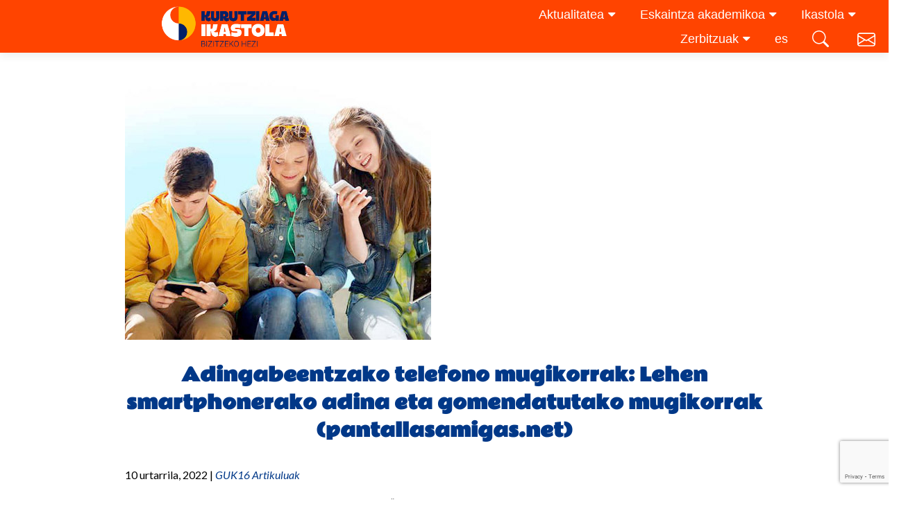

--- FILE ---
content_type: text/html; charset=UTF-8
request_url: https://kurutziagaikastola.eus/guk16/guk16-artikuluak/adingabeentzako-telefono-mugikorrak-lehen-smartphonerako-adina-eta-gomendatutako-mugikorrak-pantallasamigas-net/
body_size: 13607
content:
<!DOCTYPE html>

<html lang="eu">

<head>

<meta charset="UTF-8">
<meta name="viewport" content="width=device-width, initial-scale=1">
<link rel="profile" href="http://gmpg.org/xfn/11">
<link rel="pingback" href="https://kurutziagaikastola.eus/xmlrpc.php">


	<style>
		.wpcf7-submit{
			display:none;
		}
		.recaptcha-btn{
			display:block;
		}
		.grecaptcha-badge { margin: 10px 0; }
	</style>
	<script type="text/javascript">
		var contactform = [];
		var checkIfCalled = true;
		var renderGoogleInvisibleRecaptchaFront = function() {
			// prevent form submit from enter key
			jQuery("input[name=_wpcf7]").attr("class","formid");
				jQuery('.wpcf7-form').on('keyup keypress', "input", function(e) {
				  var keyCode = e.keyCode || e.which;
				  if (keyCode === 13) {
					e.preventDefault();
					return false;
				  }
				});

			jQuery('.wpcf7-submit').each(function(index){

				var checkexclude = 0;
				var form = jQuery(this).closest('.wpcf7-form');
				var value = jQuery(form).find(".formid").val();
				// check form exclude from invisible recaptcha
								if(checkexclude == 0){
					// Hide the form orig submit button
					form.find('.wpcf7-submit').hide();

					// Fetch class and value of orig submit button
					btnClasses = form.find('.wpcf7-submit').attr('class');
					btnValue = form.find('.wpcf7-submit').attr('value');

					// Add custom button and recaptcha holder

					form.find('.wpcf7-submit').after('<input type="button" id="wpcf-custom-btn-'+index+'" class="'+btnClasses+'  recaptcha-btn recaptcha-btn-type-css" value="'+btnValue+'" title="'+btnValue+'" >');
					form.append('<div class="recaptcha-holder" id="recaptcha-holder-'+index+'"></div>');
					// Recaptcha rendenr from here
					var holderId = grecaptcha.render('recaptcha-holder-'+index,{
								'sitekey':'6Lc2TZIqAAAAAJFZMYoS7bw_s0AeQxoUQz9THfKM',
								'size': 'invisible',
								'badge' : 'bottomright', // possible values: bottomright, bottomleft, inline
								'callback' : function (recaptchaToken) {
									//console.log(recaptchaToken);
									var response=jQuery('#recaptcha-holder-'+index).find('.g-recaptcha-response').val();
									//console.log(response);
									//Remove old response and store new respone
									jQuery('#recaptcha-holder-'+index).parent().find(".respose_post").remove();
									jQuery('#recaptcha-holder-'+index).after('<input type="hidden" name="g-recaptcha-response"  value="'+response+'" class="respose_post">')
									grecaptcha.reset(holderId);

									if(typeof customCF7Validator !== 'undefined'){
										if(!customCF7Validator(form)){
											return;
										}
									}
									// Call default Validator function
									else if(contactFormDefaultValidator(form)){
										return;
									}
									else{
										// hide the custom button and show orig submit button again and submit the form
										jQuery('#wpcf-custom-btn-'+index).hide();
										form.find('input[type=submit]').show();
										form.find("input[type=submit]").click();
										form.find('input[type=submit]').hide();
										jQuery('#wpcf-custom-btn-'+index).attr('style','');
									}
								}
						},false);

					// action call when click on custom button
					jQuery('#wpcf-custom-btn-'+index).click(function(event){
						event.preventDefault();
						// Call custom validator function
						if(typeof customCF7Validator == 'function'){
							if(!customCF7Validator(form)){
								return false;
							}
						}
						// Call default Validator function
						else if(contactFormDefaultValidator(form)){
							return false;
						}
						else if(grecaptcha.getResponse(holderId) != ''){
							grecaptcha.reset(holderId);
						}
						else{
							// execute the recaptcha challenge
							grecaptcha.execute(holderId);
						}
					});
				}
			});
		}
	</script><script  src="https://www.google.com/recaptcha/api.js?onload=renderGoogleInvisibleRecaptchaFront&render=explicit" async defer></script><meta name='robots' content='index, follow, max-image-preview:large, max-snippet:-1, max-video-preview:-1' />
<link rel="alternate" href="https://kurutziagaikastola.eus/guk16/guk16-artikuluak/adingabeentzako-telefono-mugikorrak-lehen-smartphonerako-adina-eta-gomendatutako-mugikorrak-pantallasamigas-net/" hreflang="eu" />
<link rel="alternate" href="https://kurutziagaikastola.eus/es/guk16-es/guk16-articulos-es/telefonos-moviles-para-menores-edad-para-el-primer-smartphone-y-modelos-recomendados-pantallasamigas-net/" hreflang="es" />

	<!-- This site is optimized with the Yoast SEO plugin v18.6 - https://yoast.com/wordpress/plugins/seo/ -->
	<title>Adingabeentzako telefono mugikorrak: Lehen smartphonerako adina eta gomendatutako mugikorrak (pantallasamigas.net) - Kurutziaga Ikastola</title>
	<meta name="description" content="Kurutziaga ikastola Durango." />
	<link rel="canonical" href="https://kurutziagaikastola.eus/guk16/guk16-artikuluak/adingabeentzako-telefono-mugikorrak-lehen-smartphonerako-adina-eta-gomendatutako-mugikorrak-pantallasamigas-net/" />
	<meta property="og:locale" content="en_US" />
	<meta property="og:locale:alternate" content="es_ES" />
	<meta property="og:type" content="article" />
	<meta property="og:title" content="Adingabeentzako telefono mugikorrak: Lehen smartphonerako adina eta gomendatutako mugikorrak (pantallasamigas.net) - Kurutziaga Ikastola" />
	<meta property="og:description" content="Kurutziaga ikastola Durango." />
	<meta property="og:url" content="https://kurutziagaikastola.eus/guk16/guk16-artikuluak/adingabeentzako-telefono-mugikorrak-lehen-smartphonerako-adina-eta-gomendatutako-mugikorrak-pantallasamigas-net/" />
	<meta property="og:site_name" content="Kurutziaga Ikastola" />
	<meta property="article:published_time" content="2022-01-10T10:34:40+00:00" />
	<meta property="article:modified_time" content="2022-01-10T11:31:36+00:00" />
	<meta property="og:image" content="https://kurutziagaikastola.eus/wp-content/uploads/2022/01/PSX_20220110_112408.jpg" />
	<meta property="og:image:width" content="441" />
	<meta property="og:image:height" content="382" />
	<meta property="og:image:type" content="image/jpeg" />
	<meta name="twitter:label1" content="Written by" />
	<meta name="twitter:data1" content="Igor Galarza" />
	<meta name="twitter:label2" content="Est. reading time" />
	<meta name="twitter:data2" content="2 minutua" />
	<script type="application/ld+json" class="yoast-schema-graph">{"@context":"https://schema.org","@graph":[{"@type":"WebSite","@id":"https://kurutziagaikastola.eus/#website","url":"https://kurutziagaikastola.eus/","name":"Kurutziaga Ikastola","description":"Etxean bezala","potentialAction":[{"@type":"SearchAction","target":{"@type":"EntryPoint","urlTemplate":"https://kurutziagaikastola.eus/?s={search_term_string}"},"query-input":"required name=search_term_string"}],"inLanguage":"eu"},{"@type":"ImageObject","@id":"https://kurutziagaikastola.eus/guk16/guk16-artikuluak/adingabeentzako-telefono-mugikorrak-lehen-smartphonerako-adina-eta-gomendatutako-mugikorrak-pantallasamigas-net/#primaryimage","inLanguage":"eu","url":"https://kurutziagaikastola.eus/wp-content/uploads/2022/01/PSX_20220110_112408.jpg","contentUrl":"https://kurutziagaikastola.eus/wp-content/uploads/2022/01/PSX_20220110_112408.jpg","width":441,"height":382},{"@type":"WebPage","@id":"https://kurutziagaikastola.eus/guk16/guk16-artikuluak/adingabeentzako-telefono-mugikorrak-lehen-smartphonerako-adina-eta-gomendatutako-mugikorrak-pantallasamigas-net/#webpage","url":"https://kurutziagaikastola.eus/guk16/guk16-artikuluak/adingabeentzako-telefono-mugikorrak-lehen-smartphonerako-adina-eta-gomendatutako-mugikorrak-pantallasamigas-net/","name":"Adingabeentzako telefono mugikorrak: Lehen smartphonerako adina eta gomendatutako mugikorrak (pantallasamigas.net) - Kurutziaga Ikastola","isPartOf":{"@id":"https://kurutziagaikastola.eus/#website"},"primaryImageOfPage":{"@id":"https://kurutziagaikastola.eus/guk16/guk16-artikuluak/adingabeentzako-telefono-mugikorrak-lehen-smartphonerako-adina-eta-gomendatutako-mugikorrak-pantallasamigas-net/#primaryimage"},"datePublished":"2022-01-10T10:34:40+00:00","dateModified":"2022-01-10T11:31:36+00:00","author":{"@id":"https://kurutziagaikastola.eus/#/schema/person/b15f8fd5680d95e24d42e4e340f0cc43"},"description":"Kurutziaga ikastola Durango.","breadcrumb":{"@id":"https://kurutziagaikastola.eus/guk16/guk16-artikuluak/adingabeentzako-telefono-mugikorrak-lehen-smartphonerako-adina-eta-gomendatutako-mugikorrak-pantallasamigas-net/#breadcrumb"},"inLanguage":"eu","potentialAction":[{"@type":"ReadAction","target":["https://kurutziagaikastola.eus/guk16/guk16-artikuluak/adingabeentzako-telefono-mugikorrak-lehen-smartphonerako-adina-eta-gomendatutako-mugikorrak-pantallasamigas-net/"]}]},{"@type":"BreadcrumbList","@id":"https://kurutziagaikastola.eus/guk16/guk16-artikuluak/adingabeentzako-telefono-mugikorrak-lehen-smartphonerako-adina-eta-gomendatutako-mugikorrak-pantallasamigas-net/#breadcrumb","itemListElement":[{"@type":"ListItem","position":1,"name":"Home","item":"https://kurutziagaikastola.eus/"},{"@type":"ListItem","position":2,"name":"Aktualitatea","item":"https://kurutziagaikastola.eus/aktualitatea/"},{"@type":"ListItem","position":3,"name":"Adingabeentzako telefono mugikorrak: Lehen smartphonerako adina eta gomendatutako mugikorrak (pantallasamigas.net)"}]},{"@type":"Person","@id":"https://kurutziagaikastola.eus/#/schema/person/b15f8fd5680d95e24d42e4e340f0cc43","name":"Igor Galarza","image":{"@type":"ImageObject","@id":"https://kurutziagaikastola.eus/#personlogo","inLanguage":"eu","url":"https://secure.gravatar.com/avatar/6bc90261958e959900ad4b7f13310474?s=96&d=mm&r=g","contentUrl":"https://secure.gravatar.com/avatar/6bc90261958e959900ad4b7f13310474?s=96&d=mm&r=g","caption":"Igor Galarza"},"url":"https://kurutziagaikastola.eus/author/igorgalarza/"}]}</script>
	<!-- / Yoast SEO plugin. -->


<link rel='dns-prefetch' href='//www.google.com' />
<link rel='dns-prefetch' href='//fonts.googleapis.com' />
<link rel='dns-prefetch' href='//s.w.org' />
<link rel="alternate" type="application/rss+xml" title="Kurutziaga Ikastola &raquo; Jarioa" href="https://kurutziagaikastola.eus/feed/" />
<link rel="alternate" type="application/rss+xml" title="Kurutziaga Ikastola &raquo; Iruzkinen jarioa" href="https://kurutziagaikastola.eus/comments/feed/" />
<script type="text/javascript">
window._wpemojiSettings = {"baseUrl":"https:\/\/s.w.org\/images\/core\/emoji\/13.1.0\/72x72\/","ext":".png","svgUrl":"https:\/\/s.w.org\/images\/core\/emoji\/13.1.0\/svg\/","svgExt":".svg","source":{"concatemoji":"https:\/\/kurutziagaikastola.eus\/wp-includes\/js\/wp-emoji-release.min.js?ver=5.9.3"}};
/*! This file is auto-generated */
!function(e,a,t){var n,r,o,i=a.createElement("canvas"),p=i.getContext&&i.getContext("2d");function s(e,t){var a=String.fromCharCode;p.clearRect(0,0,i.width,i.height),p.fillText(a.apply(this,e),0,0);e=i.toDataURL();return p.clearRect(0,0,i.width,i.height),p.fillText(a.apply(this,t),0,0),e===i.toDataURL()}function c(e){var t=a.createElement("script");t.src=e,t.defer=t.type="text/javascript",a.getElementsByTagName("head")[0].appendChild(t)}for(o=Array("flag","emoji"),t.supports={everything:!0,everythingExceptFlag:!0},r=0;r<o.length;r++)t.supports[o[r]]=function(e){if(!p||!p.fillText)return!1;switch(p.textBaseline="top",p.font="600 32px Arial",e){case"flag":return s([127987,65039,8205,9895,65039],[127987,65039,8203,9895,65039])?!1:!s([55356,56826,55356,56819],[55356,56826,8203,55356,56819])&&!s([55356,57332,56128,56423,56128,56418,56128,56421,56128,56430,56128,56423,56128,56447],[55356,57332,8203,56128,56423,8203,56128,56418,8203,56128,56421,8203,56128,56430,8203,56128,56423,8203,56128,56447]);case"emoji":return!s([10084,65039,8205,55357,56613],[10084,65039,8203,55357,56613])}return!1}(o[r]),t.supports.everything=t.supports.everything&&t.supports[o[r]],"flag"!==o[r]&&(t.supports.everythingExceptFlag=t.supports.everythingExceptFlag&&t.supports[o[r]]);t.supports.everythingExceptFlag=t.supports.everythingExceptFlag&&!t.supports.flag,t.DOMReady=!1,t.readyCallback=function(){t.DOMReady=!0},t.supports.everything||(n=function(){t.readyCallback()},a.addEventListener?(a.addEventListener("DOMContentLoaded",n,!1),e.addEventListener("load",n,!1)):(e.attachEvent("onload",n),a.attachEvent("onreadystatechange",function(){"complete"===a.readyState&&t.readyCallback()})),(n=t.source||{}).concatemoji?c(n.concatemoji):n.wpemoji&&n.twemoji&&(c(n.twemoji),c(n.wpemoji)))}(window,document,window._wpemojiSettings);
</script>
<style type="text/css">
img.wp-smiley,
img.emoji {
	display: inline !important;
	border: none !important;
	box-shadow: none !important;
	height: 1em !important;
	width: 1em !important;
	margin: 0 0.07em !important;
	vertical-align: -0.1em !important;
	background: none !important;
	padding: 0 !important;
}
</style>
	<link rel='stylesheet' id='wp-publication-archive-frontend-css'  href='https://kurutziagaikastola.eus/wp-content/plugins/wp-publication-archive/includes/front-end.css?ver=3' type='text/css' media='all' />
<link rel='stylesheet' id='wp-block-library-css'  href='https://kurutziagaikastola.eus/wp-includes/css/dist/block-library/style.min.css?ver=5.9.3' type='text/css' media='all' />
<style id='global-styles-inline-css' type='text/css'>
body{--wp--preset--color--black: #000000;--wp--preset--color--cyan-bluish-gray: #abb8c3;--wp--preset--color--white: #ffffff;--wp--preset--color--pale-pink: #f78da7;--wp--preset--color--vivid-red: #cf2e2e;--wp--preset--color--luminous-vivid-orange: #ff6900;--wp--preset--color--luminous-vivid-amber: #fcb900;--wp--preset--color--light-green-cyan: #7bdcb5;--wp--preset--color--vivid-green-cyan: #00d084;--wp--preset--color--pale-cyan-blue: #8ed1fc;--wp--preset--color--vivid-cyan-blue: #0693e3;--wp--preset--color--vivid-purple: #9b51e0;--wp--preset--gradient--vivid-cyan-blue-to-vivid-purple: linear-gradient(135deg,rgba(6,147,227,1) 0%,rgb(155,81,224) 100%);--wp--preset--gradient--light-green-cyan-to-vivid-green-cyan: linear-gradient(135deg,rgb(122,220,180) 0%,rgb(0,208,130) 100%);--wp--preset--gradient--luminous-vivid-amber-to-luminous-vivid-orange: linear-gradient(135deg,rgba(252,185,0,1) 0%,rgba(255,105,0,1) 100%);--wp--preset--gradient--luminous-vivid-orange-to-vivid-red: linear-gradient(135deg,rgba(255,105,0,1) 0%,rgb(207,46,46) 100%);--wp--preset--gradient--very-light-gray-to-cyan-bluish-gray: linear-gradient(135deg,rgb(238,238,238) 0%,rgb(169,184,195) 100%);--wp--preset--gradient--cool-to-warm-spectrum: linear-gradient(135deg,rgb(74,234,220) 0%,rgb(151,120,209) 20%,rgb(207,42,186) 40%,rgb(238,44,130) 60%,rgb(251,105,98) 80%,rgb(254,248,76) 100%);--wp--preset--gradient--blush-light-purple: linear-gradient(135deg,rgb(255,206,236) 0%,rgb(152,150,240) 100%);--wp--preset--gradient--blush-bordeaux: linear-gradient(135deg,rgb(254,205,165) 0%,rgb(254,45,45) 50%,rgb(107,0,62) 100%);--wp--preset--gradient--luminous-dusk: linear-gradient(135deg,rgb(255,203,112) 0%,rgb(199,81,192) 50%,rgb(65,88,208) 100%);--wp--preset--gradient--pale-ocean: linear-gradient(135deg,rgb(255,245,203) 0%,rgb(182,227,212) 50%,rgb(51,167,181) 100%);--wp--preset--gradient--electric-grass: linear-gradient(135deg,rgb(202,248,128) 0%,rgb(113,206,126) 100%);--wp--preset--gradient--midnight: linear-gradient(135deg,rgb(2,3,129) 0%,rgb(40,116,252) 100%);--wp--preset--duotone--dark-grayscale: url('#wp-duotone-dark-grayscale');--wp--preset--duotone--grayscale: url('#wp-duotone-grayscale');--wp--preset--duotone--purple-yellow: url('#wp-duotone-purple-yellow');--wp--preset--duotone--blue-red: url('#wp-duotone-blue-red');--wp--preset--duotone--midnight: url('#wp-duotone-midnight');--wp--preset--duotone--magenta-yellow: url('#wp-duotone-magenta-yellow');--wp--preset--duotone--purple-green: url('#wp-duotone-purple-green');--wp--preset--duotone--blue-orange: url('#wp-duotone-blue-orange');--wp--preset--font-size--small: 13px;--wp--preset--font-size--medium: 20px;--wp--preset--font-size--large: 36px;--wp--preset--font-size--x-large: 42px;}.has-black-color{color: var(--wp--preset--color--black) !important;}.has-cyan-bluish-gray-color{color: var(--wp--preset--color--cyan-bluish-gray) !important;}.has-white-color{color: var(--wp--preset--color--white) !important;}.has-pale-pink-color{color: var(--wp--preset--color--pale-pink) !important;}.has-vivid-red-color{color: var(--wp--preset--color--vivid-red) !important;}.has-luminous-vivid-orange-color{color: var(--wp--preset--color--luminous-vivid-orange) !important;}.has-luminous-vivid-amber-color{color: var(--wp--preset--color--luminous-vivid-amber) !important;}.has-light-green-cyan-color{color: var(--wp--preset--color--light-green-cyan) !important;}.has-vivid-green-cyan-color{color: var(--wp--preset--color--vivid-green-cyan) !important;}.has-pale-cyan-blue-color{color: var(--wp--preset--color--pale-cyan-blue) !important;}.has-vivid-cyan-blue-color{color: var(--wp--preset--color--vivid-cyan-blue) !important;}.has-vivid-purple-color{color: var(--wp--preset--color--vivid-purple) !important;}.has-black-background-color{background-color: var(--wp--preset--color--black) !important;}.has-cyan-bluish-gray-background-color{background-color: var(--wp--preset--color--cyan-bluish-gray) !important;}.has-white-background-color{background-color: var(--wp--preset--color--white) !important;}.has-pale-pink-background-color{background-color: var(--wp--preset--color--pale-pink) !important;}.has-vivid-red-background-color{background-color: var(--wp--preset--color--vivid-red) !important;}.has-luminous-vivid-orange-background-color{background-color: var(--wp--preset--color--luminous-vivid-orange) !important;}.has-luminous-vivid-amber-background-color{background-color: var(--wp--preset--color--luminous-vivid-amber) !important;}.has-light-green-cyan-background-color{background-color: var(--wp--preset--color--light-green-cyan) !important;}.has-vivid-green-cyan-background-color{background-color: var(--wp--preset--color--vivid-green-cyan) !important;}.has-pale-cyan-blue-background-color{background-color: var(--wp--preset--color--pale-cyan-blue) !important;}.has-vivid-cyan-blue-background-color{background-color: var(--wp--preset--color--vivid-cyan-blue) !important;}.has-vivid-purple-background-color{background-color: var(--wp--preset--color--vivid-purple) !important;}.has-black-border-color{border-color: var(--wp--preset--color--black) !important;}.has-cyan-bluish-gray-border-color{border-color: var(--wp--preset--color--cyan-bluish-gray) !important;}.has-white-border-color{border-color: var(--wp--preset--color--white) !important;}.has-pale-pink-border-color{border-color: var(--wp--preset--color--pale-pink) !important;}.has-vivid-red-border-color{border-color: var(--wp--preset--color--vivid-red) !important;}.has-luminous-vivid-orange-border-color{border-color: var(--wp--preset--color--luminous-vivid-orange) !important;}.has-luminous-vivid-amber-border-color{border-color: var(--wp--preset--color--luminous-vivid-amber) !important;}.has-light-green-cyan-border-color{border-color: var(--wp--preset--color--light-green-cyan) !important;}.has-vivid-green-cyan-border-color{border-color: var(--wp--preset--color--vivid-green-cyan) !important;}.has-pale-cyan-blue-border-color{border-color: var(--wp--preset--color--pale-cyan-blue) !important;}.has-vivid-cyan-blue-border-color{border-color: var(--wp--preset--color--vivid-cyan-blue) !important;}.has-vivid-purple-border-color{border-color: var(--wp--preset--color--vivid-purple) !important;}.has-vivid-cyan-blue-to-vivid-purple-gradient-background{background: var(--wp--preset--gradient--vivid-cyan-blue-to-vivid-purple) !important;}.has-light-green-cyan-to-vivid-green-cyan-gradient-background{background: var(--wp--preset--gradient--light-green-cyan-to-vivid-green-cyan) !important;}.has-luminous-vivid-amber-to-luminous-vivid-orange-gradient-background{background: var(--wp--preset--gradient--luminous-vivid-amber-to-luminous-vivid-orange) !important;}.has-luminous-vivid-orange-to-vivid-red-gradient-background{background: var(--wp--preset--gradient--luminous-vivid-orange-to-vivid-red) !important;}.has-very-light-gray-to-cyan-bluish-gray-gradient-background{background: var(--wp--preset--gradient--very-light-gray-to-cyan-bluish-gray) !important;}.has-cool-to-warm-spectrum-gradient-background{background: var(--wp--preset--gradient--cool-to-warm-spectrum) !important;}.has-blush-light-purple-gradient-background{background: var(--wp--preset--gradient--blush-light-purple) !important;}.has-blush-bordeaux-gradient-background{background: var(--wp--preset--gradient--blush-bordeaux) !important;}.has-luminous-dusk-gradient-background{background: var(--wp--preset--gradient--luminous-dusk) !important;}.has-pale-ocean-gradient-background{background: var(--wp--preset--gradient--pale-ocean) !important;}.has-electric-grass-gradient-background{background: var(--wp--preset--gradient--electric-grass) !important;}.has-midnight-gradient-background{background: var(--wp--preset--gradient--midnight) !important;}.has-small-font-size{font-size: var(--wp--preset--font-size--small) !important;}.has-medium-font-size{font-size: var(--wp--preset--font-size--medium) !important;}.has-large-font-size{font-size: var(--wp--preset--font-size--large) !important;}.has-x-large-font-size{font-size: var(--wp--preset--font-size--x-large) !important;}
</style>
<link rel='stylesheet' id='contact-form-7-bootstrap-style-css'  href='https://kurutziagaikastola.eus/wp-content/plugins/bootstrap-for-contact-form-7/assets/dist/css/style.min.css?ver=5.9.3' type='text/css' media='all' />
<link rel='stylesheet' id='cws-google-picasa-pro-css'  href='https://kurutziagaikastola.eus/wp-content/plugins/google-picasa-albums-viewer/public/css/cws-google-picasa-pro-public.css?ver=3.2.3' type='text/css' media='all' />
<link rel='stylesheet' id='lightbox-css'  href='https://kurutziagaikastola.eus/wp-content/plugins/google-picasa-albums-viewer/public/css/lightbox/lightbox.css?ver=3.2.3' type='text/css' media='all' />
<link rel='stylesheet' id='rs-plugin-settings-css'  href='https://kurutziagaikastola.eus/wp-content/plugins/revslider/public/assets/css/rs6.css?ver=6.2.22' type='text/css' media='all' />
<style id='rs-plugin-settings-inline-css' type='text/css'>
#rs-demo-id {}
</style>
<link rel='stylesheet' id='s_pdf_styles-css'  href='https://kurutziagaikastola.eus/wp-content/plugins/simple-pdf-viewer/css/style.css?ver=5.9.3' type='text/css' media='all' />
<link rel='stylesheet' id='wp-pagenavi-css'  href='https://kurutziagaikastola.eus/wp-content/plugins/wp-pagenavi/pagenavi-css.css?ver=2.70' type='text/css' media='all' />
<link rel='stylesheet' id='dashicons-css'  href='https://kurutziagaikastola.eus/wp-includes/css/dashicons.min.css?ver=5.9.3' type='text/css' media='all' />
<link rel='stylesheet' id='zerif_font-css'  href='//fonts.googleapis.com/css?family=Lato%3A300%2C400%2C700%2C400italic%7CMontserrat%3A400%2C700%7CHomemade+Apple&#038;subset=latin%2Clatin-ext' type='text/css' media='all' />
<link rel='stylesheet' id='zerif_font_all-css'  href='//fonts.googleapis.com/css?family=Open+Sans%3A300%2C300italic%2C400%2C400italic%2C600%2C600italic%2C700%2C700italic%2C800%2C800italic&#038;subset=latin&#038;ver=5.9.3' type='text/css' media='all' />
<link rel='stylesheet' id='zerif_bootstrap_style-css'  href='https://kurutziagaikastola.eus/wp-content/themes/zerif-lite-1.8.5.23/css/bootstrap.css?ver=5.9.3' type='text/css' media='all' />
<link rel='stylesheet' id='zerif_fontawesome-css'  href='https://kurutziagaikastola.eus/wp-content/themes/zerif-lite-1.8.5.23/css/font-awesome.min.css?ver=v1' type='text/css' media='all' />
<link rel='stylesheet' id='zerif_style-css'  href='https://kurutziagaikastola.eus/wp-content/themes/csWPKurutziaga/style.css?ver=v1' type='text/css' media='all' />
<link rel='stylesheet' id='zerif_responsive_style-css'  href='https://kurutziagaikastola.eus/wp-content/themes/zerif-lite-1.8.5.23/css/responsive.css?ver=v1' type='text/css' media='all' />
<!--[if lt IE 9]>
<link rel='stylesheet' id='zerif_ie_style-css'  href='https://kurutziagaikastola.eus/wp-content/themes/zerif-lite-1.8.5.23/css/ie.css?ver=v1' type='text/css' media='all' />
<![endif]-->
<link rel='stylesheet' id='slb_core-css'  href='https://kurutziagaikastola.eus/wp-content/plugins/simple-lightbox/client/css/app.css?ver=2.8.1' type='text/css' media='all' />
<script type='text/javascript' src='https://kurutziagaikastola.eus/wp-includes/js/jquery/jquery.min.js?ver=3.6.0' id='jquery-core-js'></script>
<script type='text/javascript' src='https://kurutziagaikastola.eus/wp-includes/js/jquery/jquery-migrate.min.js?ver=3.3.2' id='jquery-migrate-js'></script>
<script type='text/javascript' src='https://kurutziagaikastola.eus/wp-content/plugins/cf7-invisible-recaptcha/js/cf7_invisible_recaptcha.js?ver=1.2.3' id='cf7_invisible_recaptcha_functions-js'></script>
<script type='text/javascript' src='https://kurutziagaikastola.eus/wp-content/plugins/google-picasa-albums-viewer/public/js/cws-google-picasa-pro-public.js?ver=3.2.3' id='cws-google-picasa-pro-js'></script>
<script type='text/javascript' src='https://kurutziagaikastola.eus/wp-content/plugins/revslider/public/assets/js/rbtools.min.js?ver=6.2.22' id='tp-tools-js'></script>
<script type='text/javascript' src='https://kurutziagaikastola.eus/wp-content/plugins/revslider/public/assets/js/rs6.min.js?ver=6.2.22' id='revmin-js'></script>
<script type='text/javascript' src='https://kurutziagaikastola.eus/wp-content/plugins/simple-pdf-viewer/js/main.js?ver=5.9.3' id='s_pdf_scripts-js'></script>
<!--[if lt IE 9]>
<script type='text/javascript' src='https://kurutziagaikastola.eus/wp-content/themes/zerif-lite-1.8.5.23/js/html5.js?ver=5.9.3' id='zerif_html5-js'></script>
<![endif]-->
<script type='text/javascript' src='https://kurutziagaikastola.eus/wp-content/plugins/google-analyticator/external-tracking.min.js?ver=6.5.4' id='ga-external-tracking-js'></script>
<link rel="https://api.w.org/" href="https://kurutziagaikastola.eus/wp-json/" /><link rel="alternate" type="application/json" href="https://kurutziagaikastola.eus/wp-json/wp/v2/posts/36289" /><link rel="EditURI" type="application/rsd+xml" title="RSD" href="https://kurutziagaikastola.eus/xmlrpc.php?rsd" />
<link rel="wlwmanifest" type="application/wlwmanifest+xml" href="https://kurutziagaikastola.eus/wp-includes/wlwmanifest.xml" /> 
<meta name="generator" content="WordPress 5.9.3" />
<link rel='shortlink' href='https://kurutziagaikastola.eus/?p=36289' />
<link rel="alternate" type="application/json+oembed" href="https://kurutziagaikastola.eus/wp-json/oembed/1.0/embed?url=https%3A%2F%2Fkurutziagaikastola.eus%2Fguk16%2Fguk16-artikuluak%2Fadingabeentzako-telefono-mugikorrak-lehen-smartphonerako-adina-eta-gomendatutako-mugikorrak-pantallasamigas-net%2F" />

		<!-- GA Google Analytics @ https://m0n.co/ga -->
		<script async src="https://www.googletagmanager.com/gtag/js?id=G-LF02XEJMQY"></script>
		<script>
			window.dataLayer = window.dataLayer || [];
			function gtag(){dataLayer.push(arguments);}
			gtag('js', new Date());
			gtag('config', 'G-LF02XEJMQY');
		</script>

			<style type="text/css">
			div.wpcf7 .ajax-loader {
				background-image: url('https://kurutziagaikastola.eus/wp-content/plugins/contact-form-7/images/ajax-loader.gif');
			}
		</style>
		<meta name="generator" content="Powered by Slider Revolution 6.2.22 - responsive, Mobile-Friendly Slider Plugin for WordPress with comfortable drag and drop interface." />
<link rel="icon" href="https://kurutziagaikastola.eus/wp-content/uploads/2020/09/cropped-favicon-32x32.png" sizes="32x32" />
<link rel="icon" href="https://kurutziagaikastola.eus/wp-content/uploads/2020/09/cropped-favicon-192x192.png" sizes="192x192" />
<link rel="apple-touch-icon" href="https://kurutziagaikastola.eus/wp-content/uploads/2020/09/cropped-favicon-180x180.png" />
<meta name="msapplication-TileImage" content="https://kurutziagaikastola.eus/wp-content/uploads/2020/09/cropped-favicon-270x270.png" />
<!-- Google Analytics Tracking by Google Analyticator 6.5.4: http://www.videousermanuals.com/google-analyticator/ -->
<script type="text/javascript">
    var analyticsFileTypes = [''];
    var analyticsSnippet = 'disabled';
    var analyticsEventTracking = 'enabled';
</script>
<script type="text/javascript">
	(function(i,s,o,g,r,a,m){i['GoogleAnalyticsObject']=r;i[r]=i[r]||function(){
	(i[r].q=i[r].q||[]).push(arguments)},i[r].l=1*new Date();a=s.createElement(o),
	m=s.getElementsByTagName(o)[0];a.async=1;a.src=g;m.parentNode.insertBefore(a,m)
	})(window,document,'script','//www.google-analytics.com/analytics.js','ga');
	ga('create', 'UA-108435110-1', 'auto');
 
	ga('send', 'pageview');
</script>
<script type="text/javascript">function setREVStartSize(e){
			//window.requestAnimationFrame(function() {				 
				window.RSIW = window.RSIW===undefined ? window.innerWidth : window.RSIW;	
				window.RSIH = window.RSIH===undefined ? window.innerHeight : window.RSIH;	
				try {								
					var pw = document.getElementById(e.c).parentNode.offsetWidth,
						newh;
					pw = pw===0 || isNaN(pw) ? window.RSIW : pw;
					e.tabw = e.tabw===undefined ? 0 : parseInt(e.tabw);
					e.thumbw = e.thumbw===undefined ? 0 : parseInt(e.thumbw);
					e.tabh = e.tabh===undefined ? 0 : parseInt(e.tabh);
					e.thumbh = e.thumbh===undefined ? 0 : parseInt(e.thumbh);
					e.tabhide = e.tabhide===undefined ? 0 : parseInt(e.tabhide);
					e.thumbhide = e.thumbhide===undefined ? 0 : parseInt(e.thumbhide);
					e.mh = e.mh===undefined || e.mh=="" || e.mh==="auto" ? 0 : parseInt(e.mh,0);		
					if(e.layout==="fullscreen" || e.l==="fullscreen") 						
						newh = Math.max(e.mh,window.RSIH);					
					else{					
						e.gw = Array.isArray(e.gw) ? e.gw : [e.gw];
						for (var i in e.rl) if (e.gw[i]===undefined || e.gw[i]===0) e.gw[i] = e.gw[i-1];					
						e.gh = e.el===undefined || e.el==="" || (Array.isArray(e.el) && e.el.length==0)? e.gh : e.el;
						e.gh = Array.isArray(e.gh) ? e.gh : [e.gh];
						for (var i in e.rl) if (e.gh[i]===undefined || e.gh[i]===0) e.gh[i] = e.gh[i-1];
											
						var nl = new Array(e.rl.length),
							ix = 0,						
							sl;					
						e.tabw = e.tabhide>=pw ? 0 : e.tabw;
						e.thumbw = e.thumbhide>=pw ? 0 : e.thumbw;
						e.tabh = e.tabhide>=pw ? 0 : e.tabh;
						e.thumbh = e.thumbhide>=pw ? 0 : e.thumbh;					
						for (var i in e.rl) nl[i] = e.rl[i]<window.RSIW ? 0 : e.rl[i];
						sl = nl[0];									
						for (var i in nl) if (sl>nl[i] && nl[i]>0) { sl = nl[i]; ix=i;}															
						var m = pw>(e.gw[ix]+e.tabw+e.thumbw) ? 1 : (pw-(e.tabw+e.thumbw)) / (e.gw[ix]);					
						newh =  (e.gh[ix] * m) + (e.tabh + e.thumbh);
					}				
					if(window.rs_init_css===undefined) window.rs_init_css = document.head.appendChild(document.createElement("style"));					
					document.getElementById(e.c).height = newh+"px";
					window.rs_init_css.innerHTML += "#"+e.c+"_wrapper { height: "+newh+"px }";				
				} catch(e){
					console.log("Failure at Presize of Slider:" + e)
				}					   
			//});
		  };</script>
		<style type="text/css" id="wp-custom-css">
			.single-post article{
	width: 100%!important;
}		</style>
		<style type="text/css"></style>

</head>


	<body class="single single-post postid-36289 single-format-standard wp-custom-logo group-blog" >



<div id="mobilebgfix">
	<div class="mobile-bg-fix-img-wrap">
		<div class="mobile-bg-fix-img"></div>
	</div>
	<div class="mobile-bg-fix-whole-site">


<header id="home" class="header" itemscope="itemscope" itemtype="http://schema.org/WPHeader">


	<div id="main-nav" class="navbar navbar-inverse bs-docs-nav" role="banner">

		<!-- <div class="container"> -->
			<div class="navbar-header responsive-logo">

				<button class="navbar-toggle collapsed" type="button" data-toggle="collapse" data-target=".bs-navbar-collapse">

				<span class="sr-only">Toggle navigation</span>

				<span class="icon-bar"></span>

				<span class="icon-bar"></span>

				<span class="icon-bar"></span>

				</button>

					<div class="navbar-brand">

						<a href="/"><img class="logoa" src="/wp-content/themes/csWPKurutziaga/images/logoa_transp.png"/></a>
						<a href="/"><img class="logoabw" src="/wp-content/themes/csWPKurutziaga/images/logoa_white.png"/></a>
					</div> <!-- /.navbar-brand -->

				</div> <!-- /.navbar-header -->

				<nav class="navbar-collapse bs-navbar-collapse collapse" id="site-navigation" itemscope itemtype="http://schema.org/SiteNavigationElement">
		<a class="screen-reader-text skip-link" href="#content">Skip to content</a>
		<ul id="menu-menua" class="nav navbar-nav navbar-right responsive-nav main-nav-list"><li id="menu-item-33217" class="menu-item menu-item-type-custom menu-item-object-custom menu-item-has-children menu-item-33217"><a href="#">Aktualitatea</a>
<ul class="sub-menu">
	<li id="menu-item-33218" class="menu-item menu-item-type-taxonomy menu-item-object-category menu-item-33218"><a href="https://kurutziagaikastola.eus/haur-hezkuntza/">HH</a></li>
	<li id="menu-item-33219" class="menu-item menu-item-type-taxonomy menu-item-object-category menu-item-33219"><a href="https://kurutziagaikastola.eus/lehen-hezkuntza/">LH</a></li>
	<li id="menu-item-33220" class="menu-item menu-item-type-taxonomy menu-item-object-category menu-item-33220"><a href="https://kurutziagaikastola.eus/dbh/">DBH</a></li>
	<li id="menu-item-33221" class="menu-item menu-item-type-taxonomy menu-item-object-category menu-item-33221"><a href="https://kurutziagaikastola.eus/kirola/">Kirola</a></li>
	<li id="menu-item-33222" class="menu-item menu-item-type-taxonomy menu-item-object-category menu-item-33222"><a href="https://kurutziagaikastola.eus/oharrak/">Oharrak</a></li>
	<li id="menu-item-33223" class="menu-item menu-item-type-taxonomy menu-item-object-category menu-item-33223"><a href="https://kurutziagaikastola.eus/albisteak/">Albisteak</a></li>
	<li id="menu-item-33224" class="menu-item menu-item-type-taxonomy menu-item-object-category menu-item-33224"><a href="https://kurutziagaikastola.eus/elkarrizketak/">Elkarrizketak</a></li>
	<li id="menu-item-33225" class="menu-item menu-item-type-taxonomy menu-item-object-category menu-item-33225"><a href="https://kurutziagaikastola.eus/bloga/">Bloga</a></li>
</ul>
</li>
<li id="menu-item-33227" class="menu-item menu-item-type-post_type menu-item-object-page menu-item-has-children menu-item-33227"><a href="https://kurutziagaikastola.eus/eskaintza-akademikoa/">Eskaintza akademikoa</a>
<ul class="sub-menu">
	<li id="menu-item-33228" class="menu-item menu-item-type-post_type menu-item-object-page menu-item-33228"><a href="https://kurutziagaikastola.eus/ikastola/haur-hezkuntza/">Haur Hezkuntza</a></li>
	<li id="menu-item-33229" class="menu-item menu-item-type-post_type menu-item-object-page menu-item-33229"><a href="https://kurutziagaikastola.eus/eskaintza-akademikoa/lehen-hezkuntza/">Lehen Hezkuntza</a></li>
	<li id="menu-item-33232" class="menu-item menu-item-type-post_type menu-item-object-page menu-item-33232"><a href="https://kurutziagaikastola.eus/eskaintza-akademikoa/dbh/">Derrigorrezko Bigarren Hezkuntza</a></li>
	<li id="menu-item-33233" class="menu-item menu-item-type-post_type menu-item-object-page menu-item-33233"><a href="https://kurutziagaikastola.eus/eskaintza-akademikoa/batxilergoa/">Batxilergoa</a></li>
	<li id="menu-item-52348" class="menu-item menu-item-type-post_type menu-item-object-page menu-item-52348"><a href="https://kurutziagaikastola.eus/eskaintza-akademikoa/orientazio-departamentua/">Orientazio Departamentua</a></li>
	<li id="menu-item-33234" class="menu-item menu-item-type-post_type menu-item-object-page menu-item-33234"><a href="https://kurutziagaikastola.eus/eskaintza-akademikoa/matrikulazioa/">Matrikulazioa</a></li>
	<li id="menu-item-33926" class="menu-item menu-item-type-post_type menu-item-object-page menu-item-33926"><a href="https://kurutziagaikastola.eus/eskaintza-akademikoa/proiektuak/">Proiektuak</a></li>
	<li id="menu-item-34074" class="menu-item menu-item-type-post_type menu-item-object-page menu-item-34074"><a href="https://kurutziagaikastola.eus/eskaintza-akademikoa/elkarbizitza/">Elkarbizitza eta Hezkidetza</a></li>
	<li id="menu-item-36123" class="menu-item menu-item-type-post_type menu-item-object-page menu-item-36123"><a href="https://kurutziagaikastola.eus/proiektuak/guk16/">GUK16</a></li>
</ul>
</li>
<li id="menu-item-33237" class="menu-item menu-item-type-post_type menu-item-object-page menu-item-has-children menu-item-33237"><a href="https://kurutziagaikastola.eus/ikastola/">Ikastola</a>
<ul class="sub-menu">
	<li id="menu-item-34044" class="menu-item menu-item-type-post_type menu-item-object-page menu-item-34044"><a href="https://kurutziagaikastola.eus/ikastola/nor-gara/">Nor gara?</a></li>
	<li id="menu-item-33239" class="menu-item menu-item-type-post_type menu-item-object-page menu-item-33239"><a href="https://kurutziagaikastola.eus/es/ikastolaren-organigrama/">Ikastolaren antolaketa</a></li>
	<li id="menu-item-34053" class="menu-item menu-item-type-post_type menu-item-object-page menu-item-34053"><a href="https://kurutziagaikastola.eus/ikastola/hezkuntza-proiektua/">Hezkuntza Proiektua</a></li>
	<li id="menu-item-33244" class="menu-item menu-item-type-post_type menu-item-object-page menu-item-33244"><a href="https://kurutziagaikastola.eus/ikastola/non-gaude/">Non gaude</a></li>
	<li id="menu-item-34059" class="menu-item menu-item-type-post_type menu-item-object-page menu-item-34059"><a href="https://kurutziagaikastola.eus/ikastola/ikastolen-elkartea/">Ikastolen Elkartea</a></li>
	<li id="menu-item-34346" class="menu-item menu-item-type-post_type menu-item-object-page menu-item-34346"><a href="https://kurutziagaikastola.eus/ikastola/historia/">Ikastolaren historia</a></li>
	<li id="menu-item-36990" class="menu-item menu-item-type-post_type menu-item-object-page menu-item-36990"><a href="https://kurutziagaikastola.eus/faq-betiko-galderak/">FAQ (Betiko galderak)</a></li>
	<li id="menu-item-43629" class="menu-item menu-item-type-post_type menu-item-object-page menu-item-43629"><a href="https://kurutziagaikastola.eus/ikastola/eguzki-plaken-energia-sorrera-eta-kontsumoa/">Eguzki plaken energia sorrera eta kontsumoa</a></li>
</ul>
</li>
<li id="menu-item-33248" class="menu-item menu-item-type-post_type menu-item-object-page menu-item-has-children menu-item-33248"><a href="https://kurutziagaikastola.eus/zerbitzuak-eta-instalakuntzak/">Zerbitzuak</a>
<ul class="sub-menu">
	<li id="menu-item-33251" class="menu-item menu-item-type-post_type menu-item-object-page menu-item-33251"><a href="https://kurutziagaikastola.eus/zerbitzuak-eta-instalakuntzak/ikastolako-gidak/">Ikasturteko gida</a></li>
	<li id="menu-item-33252" class="menu-item menu-item-type-post_type menu-item-object-page menu-item-33252"><a href="https://kurutziagaikastola.eus/zerbitzuak-eta-instalakuntzak/egutegia/">Ikasturteko egutegiak</a></li>
	<li id="menu-item-33243" class="menu-item menu-item-type-post_type menu-item-object-page menu-item-33243"><a href="https://kurutziagaikastola.eus/ikastola/instalakuntzak/">Instalakuntzak</a></li>
	<li id="menu-item-33249" class="menu-item menu-item-type-post_type menu-item-object-page menu-item-33249"><a href="https://kurutziagaikastola.eus/zerbitzuak-eta-instalakuntzak/autobusa/">Garraioa</a></li>
	<li id="menu-item-34106" class="menu-item menu-item-type-post_type menu-item-object-page menu-item-34106"><a href="https://kurutziagaikastola.eus/zerbitzuak-eta-instalakuntzak/eguerdiko-tartea-aisia/">Eguerdiko tartea/Aisia</a></li>
	<li id="menu-item-33250" class="menu-item menu-item-type-post_type menu-item-object-page menu-item-33250"><a href="https://kurutziagaikastola.eus/zerbitzuak-eta-instalakuntzak/tutore-irakasleak/">Tutore eta irakasleak</a></li>
	<li id="menu-item-33256" class="menu-item menu-item-type-post_type menu-item-object-page menu-item-33256"><a href="https://kurutziagaikastola.eus/zerbitzuak-eta-instalakuntzak/alexian-sartzeko-jarraibideak/">Alexiari buruzko jarraibideak</a></li>
	<li id="menu-item-33257" class="menu-item menu-item-type-post_type menu-item-object-page menu-item-33257"><a href="https://kurutziagaikastola.eus/proiektuak/jantokia/">Jantokia</a></li>
	<li id="menu-item-34085" class="menu-item menu-item-type-post_type menu-item-object-page menu-item-34085"><a href="https://kurutziagaikastola.eus/zerbitzuak-eta-instalakuntzak/kirol-jarduerak/">Kirol jarduerak</a></li>
</ul>
</li>
<li id="menu-item-33258-es" class="lang-item lang-item-148 lang-item-es lang-item-first menu-item menu-item-type-custom menu-item-object-custom menu-item-33258-es"><a href="https://kurutziagaikastola.eus/es/guk16-es/guk16-articulos-es/telefonos-moviles-para-menores-edad-para-el-primer-smartphone-y-modelos-recomendados-pantallasamigas-net/" hreflang="es-ES" lang="es-ES">es</a></li>
<li id="menu-item-33259" class="msearch menu-item menu-item-type-custom menu-item-object-custom menu-item-33259"><a href="/bilatu/">Bilatu</a></li>
<li id="menu-item-33260" class="mcontact menu-item menu-item-type-custom menu-item-object-custom menu-item-33260"><a href="/kontaktua/">Jarri harremanetan</a></li>
</ul>	</nav>
	
		<!--</div>--> <!-- /.container -->

	</div> <!-- /#main-nav -->

	<!-- / END TOP BAR -->

<div class="clear"></div>

</header> <!-- / END HOME SECTION  -->

<div id="content" class="site-content">

	<div class="container">
				<div class="content-left-wrap col-md-10 col-md-offset-1">
						<div id="primary" class="content-area">
				<main itemscope itemtype="http://schema.org/WebPageElement" itemprop="mainContentOfPage" id="main" class="site-main">
				<article id="post-36289" class="post-36289 post type-post status-publish format-standard has-post-thumbnail category-guk16-artikuluak">

	<header class="entry-header">
		<img width="441" height="382" src="https://kurutziagaikastola.eus/wp-content/uploads/2022/01/PSX_20220110_112408.jpg" class="attachment-singlefeatured size-singlefeatured wp-post-image" alt="" srcset="https://kurutziagaikastola.eus/wp-content/uploads/2022/01/PSX_20220110_112408.jpg 441w, https://kurutziagaikastola.eus/wp-content/uploads/2022/01/PSX_20220110_112408-300x260.jpg 300w" sizes="(max-width: 441px) 100vw, 441px" />		<h1 class="entry-title">Adingabeentzako telefono mugikorrak: Lehen smartphonerako adina eta gomendatutako mugikorrak (pantallasamigas.net)</h1>

        <div class="entry-meta">
			<span class="posted-on">
					10 urtarrila, 2022			</span>
			<span> | </span>
			<span class="cat-links">
				<a href="https://kurutziagaikastola.eus/guk16/guk16-artikuluak/" rel="category tag">GUK16 Artikuluak</a>			</span>
		</div><!-- .entry-meta -->

	</header><!-- .entry-header -->

	<div class="entry-content">

		<p><a href="https://www.ine.es/prensa/tich_2019.pdf" target="_blank" rel="noopener noreferrer">Espainiako Estatistikaren Instituzio Nazionalak 2019an</a> &#8220;Espainiako etxeetan informazio- eta komunikazio-teknologien ekipamendu eta erabilerari&#8221; buruz egindako azterlanaren arabera, ebidentziak ezin ditugu ukatu. Espainiako Estatuan, oro har, oso zabalduta dago adingabeek teknologia berriak erabiltzea. Ordenagailuaren erabilera oso handia da (adingabeen % 89,7k erabiltzen dute) eta are handiagoa Interneten erabilera (%92,9k). Bestalde, <strong>10-15 urteko biztanleen % 66k telefono mugikorra du</strong>. Sexuaren arabera, <strong>neskek gehiago erabiltzen dituzte teknologia berriak</strong>. Eta zenbat eta zaharragoa izan, orduan eta gehiago erabiltzen dira IKTak, <strong>batez ere 13 urtetik aurrera; izan ere, Estatuan telefono mugikorra duten adingabeen ehunekoa % 84 baino handiagoa da</strong>.</p>
<p><img class="aligncenter" src="https://www.pantallasamigas.net/wp-content/uploads/2020/12/menores-con-telefono-movil-menores-ine-2019.png" alt="Menores usuarios de TIC en los últimos tres meses. Año 2019 " /></p>
<p>Jaunartzeak, urtebetetzeak, Gabonak, nota onak, horiek guztiak gertaera aproposak dira adingabeek gurasoei lehen telefono mugikorra eska diezaieten, edo gurasoek pausoa eman dezaten gailua erosiko dutela aginduz. Era batera edo bestera, gurasoek hartu beharreko erabaki zailen barruan sartzen da lehen mugikorra erostea. Zer adin da egokia lehen mugikorra oparitzeko?, Nola kudeatu behar dut mugikorraren erabilera?, Gainera, gurasoek jakin behar dute zein diren haur edo nerabeentzako mugikorrik onenak adinaren arabera.</p>
<h4>ZEIN DA ADINIK ONENA LEHEN TELEFONO MUGIKORRERAKO?</h4>
<p>Jorge Floresek, PantallasAmigas-eko zuzendari eta sortzaileak, galdera potoloari erantzun zion Deia egunkarian egindako elkarrizketa batean, <em>Opari bat argibide askorekin </em>izenburuagaz. &#8220;Zer adinetan ematea komeni da?&#8221;, erantzun du. &#8220;Gurasoek behar bezala laguntzeko behar besteko ezagutza eta denbora dutenean. Jakinik kasu gehienetan ez dela horrela, <strong>13 urtetik behera iruditzen zaigu aukerak eta erronkak ez daudela ondo neurtuta&#8221;</strong>.</p>
<p><strong>&#8220;Mugikorra oparitzea berekoia da. Abantaila gehiago ditu ematen duenarentzat jasotzen duenarentzat baino&#8221;</strong>, azaldu du Jorgek. &#8220;Oso opari eskertua da, eskuratzeko erraza, erosteko edo ez erosteko dilematik askatzen zaitu, eta mugikor bat nahi dut orain&#8221;. Halere, sakondu du: &#8220;Arrazoi asko daude aurre egiteko, eta oso gutxi dira eman behar dizkiogunak. Balantzan jartzea da kontua&#8221;.</p>
<h4>HAUTATZEKO IRIZPIDEAK</h4>
<p>Faktore asko hartu behar dira kontuan aukeratzen den telefonoa adingabearentzat onena izan dadin:</p>
<ul>
<li><strong>Telefono mugikorra edo smartphone-a</strong>: erantzun beharreko lehen galdera da. Aldea da lehenengoek oso funtzio mugatuak dituztela: SMS deitzea eta idaztea. Smartphone edo telefono adimendunek Internetera konektatzeko aukera dute, eta gehien erabiltzen diren app-ak instalatzeko gaitasuna, WhatsApp, Instagram, etab.</li>
<li><strong>Erabilerraza</strong>: Android edo iOS izatea da gomendagarriena. Oinarrizko bertsioek bakoitzak bere sistema eragilea erabiltzen dute, eta ez da beti intuitiboa adingabeentzat, ezta gurasoentzat ere, sistema hori behar bezala konfiguratzea.</li>
<li><strong>Trinkoa</strong>: adin horietan eskuak eta poltsikoak txikiagoak direnez, mugikorrak ez lituzke 6 hazbeteko pantaila edo 150 gramoko pisua gainditu behar.</li>
<li><strong>Kalitatezko materialekin fabrikatua eta diseinu erresistentea duena</strong>: komeni da mugikorrak saihestea, askotan material sofistikatuagoak erabiltzen baitituzte, eta plastiko erresistenteagoak aukeratzea, Gorilla Glassek ziurtatutako pantailak eta baita zorroak eta babesleak ere, kolpe txikiekin hautsi ez daitezen.</li>
<li><strong>Segurua</strong>: bai hardwarean bai softwarean, GPS lokalizazio-sistema, gailua segurtasunez blokeatzeko aukerak eta gure datuen kopiak gorde eta Guraso Kontroleko Sistemak instalatzea ahalbidetzen dutenak.</li>
<li><strong>Prezioa</strong>: hemen betiko dilema aurkezten da. Mugikor erraz eta merke bat, urtez urte berritu behar duguna, edo pixka bat garestiagoa, askoz ere denbora gehiagoz erabil daitekeena.</li>
</ul>
<h3 style="text-align: center;"><a href="https://www.pantallasamigas.net/telefonos-moviles-menores-edad-primer-smartphone-modelos-recomendados/" target="_blank" rel="noopener noreferrer">SARTU ARTIKULURA GEHIAGO IRAKURTZEKO</a></h3>

	</div><!-- .entry-content -->

	<footer class="entry-footer">

	</footer><!-- .entry-footer -->

</article><!-- #post-## -->

	<nav class="navigation post-navigation" aria-label="Bidalketak">
		<h2 class="screen-reader-text">Bidalketetan zehar nabigatu</h2>
		<div class="nav-links"><div class="nav-previous"><a href="https://kurutziagaikastola.eus/guk16/guk16-webguneak/orain-prebentzioa-teknia/" rel="prev"><span class="meta-nav">&larr;</span> Orain Prebentzioa &#8211; Teknia</a></div><div class="nav-next"><a href="https://kurutziagaikastola.eus/albisteak/kirola-xakea-eta-sakibaloiko-derbia-urte-amaieran/" rel="next">Kirola: Xakea eta sakibaloiko derbia, urteari amaiera emateko <span class="meta-nav">&rarr;</span></a></div></div>
	</nav>				</main><!-- #main -->
			</div><!-- #primary -->
					</div><!-- .content-left-wrap -->
			</div><!-- .container -->

</div><!-- .site-content -->


<footer id="footer" itemscope="itemscope" itemtype="http://schema.org/WPFooter">
		<div id="footer-main">
    <div class="row">
        <div class="col-md-6 col-md-offset-3">
            <div class="addr">
                <div class="footer-inner"><div class="textwidget"><div class="textwidget">
<h2>Kurutziaga ikastola</h2>
<p class="addr">Galtzareta Kalea 13 - Durango, Bizkaia</p>
<p><img src="/wp-content/uploads/2021/07/bi_telephone-fill.png" alt="" width="18" height="18" /> Tel. 946 20 08 22 | <img src="/wp-content/uploads/2021/07/bi_envelope-fill.png" alt="" width="24" height="24" /> <a href="/kontaktua">Idatzi emaila</a></p>
<p><img class="alignleft wp-image-47523" src="https://kurutziagaikastola.eus/wp-content/uploads/2023/07/log-ikt.png" alt="" width="300"/><br />
<img class="alignright size-full wp-image-47525" src="https://kurutziagaikastola.eus/wp-content/uploads/2023/07/log_competent.png" alt="" width="300" /></p>
</div>
</div></div>            </div>
        </div>
    </div>
    <div class="row">
        <div class="col-md-6">
            <div class="links">
                <div class="footer-links"><div class="textwidget"><p><small><a href="/pribatutasun-politika/">Pribatutasun politika</a> · <a href="/lege-oharra/">Lege oharra</a> · <a href="/cookien-erabilera/">Cookien erabilera </a><a href="https://kurutziagaikastola.eus/ikastola-eu/kanal-etiko/" target="_blank" rel="noopener"><small>· </small><small>Barne Informazio-Sistema</small></a></small></p>
</div></div>            </div>
        </div>
        <div class="col-md-6">
            <div class="logos">
                <div class="footer-logos"><div class="textwidget"><ul>
<li style="list-style-type: none">
<ul>
<li></li>
<li><a href="http://www.ibaizabalikastola.eus/"><img src="/wp-content/uploads/2017/09/logo_ibaizabal.gif" alt="Ibaizabal" width="168" height="82" /></a></li>
</ul>
</li>
</ul>
<p>&nbsp;</p>
</div></div>            </div>
        </div>
    </div>
            

</div>
</footer> <!-- / END FOOOTER  -->
<div id="colophon">
		<div id="footer-logos" class="row">
    <div class="col-md-3 col-md-offset-2">
        <div class="footer-logos"><div class="textwidget"><p><a href="http://www.berbaro.com/"><img src="/wp-content/uploads/2017/09/logo_berbaro.gif" alt="Berbaro Elkartea" width="99" height="84" /></a><a href="https://anboto.org/"><img src="/wp-content/uploads/2017/09/lgog_anboto.gif" alt="Anboto komunikazioa" width="175" height="84" /></a></p>
</div></div>    </div>
    <div class="col-md-3 col-md-offset-3">
        <div class="footer-logos"><div class="textwidget"><p><a href="https://www.euskalit.net/bikain/eus/euskeraz.php"><img src="/wp-content/uploads/2017/09/logo_bikain.gif" alt="Bikain ziurtagiria" width="114" height="84" /></a><a href="http://www.baieuskarari.eus/"><img src="/wp-content/uploads/2017/09/logo_baieuskarari.gif" alt="Bai Euskarari" width="121" height="84" /></a></p>
</div></div>    </div>
</div>
</div>
	</div><!-- mobile-bg-fix-whole-site -->
</div><!-- .mobile-bg-fix-wrap -->



<script type='text/javascript' src='https://kurutziagaikastola.eus/wp-includes/js/dist/vendor/regenerator-runtime.min.js?ver=0.13.9' id='regenerator-runtime-js'></script>
<script type='text/javascript' src='https://kurutziagaikastola.eus/wp-includes/js/dist/vendor/wp-polyfill.min.js?ver=3.15.0' id='wp-polyfill-js'></script>
<script type='text/javascript' id='contact-form-7-js-extra'>
/* <![CDATA[ */
var wpcf7 = {"api":{"root":"https:\/\/kurutziagaikastola.eus\/wp-json\/","namespace":"contact-form-7\/v1"}};
/* ]]> */
</script>
<script type='text/javascript' src='https://kurutziagaikastola.eus/wp-content/plugins/contact-form-7/includes/js/index.js?ver=5.5.6' id='contact-form-7-js'></script>
<script type='text/javascript' src='https://kurutziagaikastola.eus/wp-includes/js/jquery/jquery.form.min.js?ver=4.3.0' id='jquery-form-js'></script>
<script type='text/javascript' src='https://kurutziagaikastola.eus/wp-content/plugins/bootstrap-for-contact-form-7/assets/dist/js/scripts.min.js?ver=1.4.8' id='contact-form-7-bootstrap-js'></script>
<script type='text/javascript' src='https://kurutziagaikastola.eus/wp-content/themes/zerif-lite-1.8.5.23/js/bootstrap.min.js?ver=20120206' id='zerif_bootstrap_script-js'></script>
<script type='text/javascript' src='https://kurutziagaikastola.eus/wp-content/themes/zerif-lite-1.8.5.23/js/jquery.knob.js?ver=20120206' id='zerif_knob_nav-js'></script>
<script type='text/javascript' src='https://kurutziagaikastola.eus/wp-content/themes/zerif-lite-1.8.5.23/js/smoothscroll.js?ver=20120206' id='zerif_smoothscroll-js'></script>
<script type='text/javascript' src='https://kurutziagaikastola.eus/wp-content/themes/zerif-lite-1.8.5.23/js/scrollReveal.js?ver=20120206' id='zerif_scrollReveal_script-js'></script>
<script type='text/javascript' src='https://kurutziagaikastola.eus/wp-content/themes/zerif-lite-1.8.5.23/js/zerif.js?ver=20120206' id='zerif_script-js'></script>
<script type='text/javascript' src='https://www.google.com/recaptcha/api.js?render=6Lc0D5AUAAAAANzC3LaIR9reS78LS2aO3r8Q079v&#038;ver=3.0' id='google-recaptcha-js'></script>
<script type='text/javascript' id='wpcf7-recaptcha-js-extra'>
/* <![CDATA[ */
var wpcf7_recaptcha = {"sitekey":"6Lc0D5AUAAAAANzC3LaIR9reS78LS2aO3r8Q079v","actions":{"homepage":"homepage","contactform":"contactform"}};
/* ]]> */
</script>
<script type='text/javascript' src='https://kurutziagaikastola.eus/wp-content/plugins/contact-form-7/modules/recaptcha/index.js?ver=5.5.6' id='wpcf7-recaptcha-js'></script>
<script type='text/javascript' src='https://kurutziagaikastola.eus/wp-includes/js/hoverIntent.min.js?ver=1.10.2' id='hoverIntent-js'></script>
<script type='text/javascript' id='megamenu-js-extra'>
/* <![CDATA[ */
var megamenu = {"timeout":"300","interval":"100"};
/* ]]> */
</script>
<script type='text/javascript' src='https://kurutziagaikastola.eus/wp-content/plugins/megamenu/js/maxmegamenu.js?ver=2.9.6' id='megamenu-js'></script>
<script type="text/javascript" id="slb_context">/* <![CDATA[ */if ( !!window.jQuery ) {(function($){$(document).ready(function(){if ( !!window.SLB ) { {$.extend(SLB, {"context":["public","user_guest"]});} }})})(jQuery);}/* ]]> */</script>


</body>

</html>


--- FILE ---
content_type: text/html; charset=utf-8
request_url: https://www.google.com/recaptcha/api2/anchor?ar=1&k=6Lc0D5AUAAAAANzC3LaIR9reS78LS2aO3r8Q079v&co=aHR0cHM6Ly9rdXJ1dHppYWdhaWthc3RvbGEuZXVzOjQ0Mw..&hl=en&v=TkacYOdEJbdB_JjX802TMer9&size=invisible&anchor-ms=20000&execute-ms=15000&cb=gqxnr79m1cu1
body_size: 46267
content:
<!DOCTYPE HTML><html dir="ltr" lang="en"><head><meta http-equiv="Content-Type" content="text/html; charset=UTF-8">
<meta http-equiv="X-UA-Compatible" content="IE=edge">
<title>reCAPTCHA</title>
<style type="text/css">
/* cyrillic-ext */
@font-face {
  font-family: 'Roboto';
  font-style: normal;
  font-weight: 400;
  src: url(//fonts.gstatic.com/s/roboto/v18/KFOmCnqEu92Fr1Mu72xKKTU1Kvnz.woff2) format('woff2');
  unicode-range: U+0460-052F, U+1C80-1C8A, U+20B4, U+2DE0-2DFF, U+A640-A69F, U+FE2E-FE2F;
}
/* cyrillic */
@font-face {
  font-family: 'Roboto';
  font-style: normal;
  font-weight: 400;
  src: url(//fonts.gstatic.com/s/roboto/v18/KFOmCnqEu92Fr1Mu5mxKKTU1Kvnz.woff2) format('woff2');
  unicode-range: U+0301, U+0400-045F, U+0490-0491, U+04B0-04B1, U+2116;
}
/* greek-ext */
@font-face {
  font-family: 'Roboto';
  font-style: normal;
  font-weight: 400;
  src: url(//fonts.gstatic.com/s/roboto/v18/KFOmCnqEu92Fr1Mu7mxKKTU1Kvnz.woff2) format('woff2');
  unicode-range: U+1F00-1FFF;
}
/* greek */
@font-face {
  font-family: 'Roboto';
  font-style: normal;
  font-weight: 400;
  src: url(//fonts.gstatic.com/s/roboto/v18/KFOmCnqEu92Fr1Mu4WxKKTU1Kvnz.woff2) format('woff2');
  unicode-range: U+0370-0377, U+037A-037F, U+0384-038A, U+038C, U+038E-03A1, U+03A3-03FF;
}
/* vietnamese */
@font-face {
  font-family: 'Roboto';
  font-style: normal;
  font-weight: 400;
  src: url(//fonts.gstatic.com/s/roboto/v18/KFOmCnqEu92Fr1Mu7WxKKTU1Kvnz.woff2) format('woff2');
  unicode-range: U+0102-0103, U+0110-0111, U+0128-0129, U+0168-0169, U+01A0-01A1, U+01AF-01B0, U+0300-0301, U+0303-0304, U+0308-0309, U+0323, U+0329, U+1EA0-1EF9, U+20AB;
}
/* latin-ext */
@font-face {
  font-family: 'Roboto';
  font-style: normal;
  font-weight: 400;
  src: url(//fonts.gstatic.com/s/roboto/v18/KFOmCnqEu92Fr1Mu7GxKKTU1Kvnz.woff2) format('woff2');
  unicode-range: U+0100-02BA, U+02BD-02C5, U+02C7-02CC, U+02CE-02D7, U+02DD-02FF, U+0304, U+0308, U+0329, U+1D00-1DBF, U+1E00-1E9F, U+1EF2-1EFF, U+2020, U+20A0-20AB, U+20AD-20C0, U+2113, U+2C60-2C7F, U+A720-A7FF;
}
/* latin */
@font-face {
  font-family: 'Roboto';
  font-style: normal;
  font-weight: 400;
  src: url(//fonts.gstatic.com/s/roboto/v18/KFOmCnqEu92Fr1Mu4mxKKTU1Kg.woff2) format('woff2');
  unicode-range: U+0000-00FF, U+0131, U+0152-0153, U+02BB-02BC, U+02C6, U+02DA, U+02DC, U+0304, U+0308, U+0329, U+2000-206F, U+20AC, U+2122, U+2191, U+2193, U+2212, U+2215, U+FEFF, U+FFFD;
}
/* cyrillic-ext */
@font-face {
  font-family: 'Roboto';
  font-style: normal;
  font-weight: 500;
  src: url(//fonts.gstatic.com/s/roboto/v18/KFOlCnqEu92Fr1MmEU9fCRc4AMP6lbBP.woff2) format('woff2');
  unicode-range: U+0460-052F, U+1C80-1C8A, U+20B4, U+2DE0-2DFF, U+A640-A69F, U+FE2E-FE2F;
}
/* cyrillic */
@font-face {
  font-family: 'Roboto';
  font-style: normal;
  font-weight: 500;
  src: url(//fonts.gstatic.com/s/roboto/v18/KFOlCnqEu92Fr1MmEU9fABc4AMP6lbBP.woff2) format('woff2');
  unicode-range: U+0301, U+0400-045F, U+0490-0491, U+04B0-04B1, U+2116;
}
/* greek-ext */
@font-face {
  font-family: 'Roboto';
  font-style: normal;
  font-weight: 500;
  src: url(//fonts.gstatic.com/s/roboto/v18/KFOlCnqEu92Fr1MmEU9fCBc4AMP6lbBP.woff2) format('woff2');
  unicode-range: U+1F00-1FFF;
}
/* greek */
@font-face {
  font-family: 'Roboto';
  font-style: normal;
  font-weight: 500;
  src: url(//fonts.gstatic.com/s/roboto/v18/KFOlCnqEu92Fr1MmEU9fBxc4AMP6lbBP.woff2) format('woff2');
  unicode-range: U+0370-0377, U+037A-037F, U+0384-038A, U+038C, U+038E-03A1, U+03A3-03FF;
}
/* vietnamese */
@font-face {
  font-family: 'Roboto';
  font-style: normal;
  font-weight: 500;
  src: url(//fonts.gstatic.com/s/roboto/v18/KFOlCnqEu92Fr1MmEU9fCxc4AMP6lbBP.woff2) format('woff2');
  unicode-range: U+0102-0103, U+0110-0111, U+0128-0129, U+0168-0169, U+01A0-01A1, U+01AF-01B0, U+0300-0301, U+0303-0304, U+0308-0309, U+0323, U+0329, U+1EA0-1EF9, U+20AB;
}
/* latin-ext */
@font-face {
  font-family: 'Roboto';
  font-style: normal;
  font-weight: 500;
  src: url(//fonts.gstatic.com/s/roboto/v18/KFOlCnqEu92Fr1MmEU9fChc4AMP6lbBP.woff2) format('woff2');
  unicode-range: U+0100-02BA, U+02BD-02C5, U+02C7-02CC, U+02CE-02D7, U+02DD-02FF, U+0304, U+0308, U+0329, U+1D00-1DBF, U+1E00-1E9F, U+1EF2-1EFF, U+2020, U+20A0-20AB, U+20AD-20C0, U+2113, U+2C60-2C7F, U+A720-A7FF;
}
/* latin */
@font-face {
  font-family: 'Roboto';
  font-style: normal;
  font-weight: 500;
  src: url(//fonts.gstatic.com/s/roboto/v18/KFOlCnqEu92Fr1MmEU9fBBc4AMP6lQ.woff2) format('woff2');
  unicode-range: U+0000-00FF, U+0131, U+0152-0153, U+02BB-02BC, U+02C6, U+02DA, U+02DC, U+0304, U+0308, U+0329, U+2000-206F, U+20AC, U+2122, U+2191, U+2193, U+2212, U+2215, U+FEFF, U+FFFD;
}
/* cyrillic-ext */
@font-face {
  font-family: 'Roboto';
  font-style: normal;
  font-weight: 900;
  src: url(//fonts.gstatic.com/s/roboto/v18/KFOlCnqEu92Fr1MmYUtfCRc4AMP6lbBP.woff2) format('woff2');
  unicode-range: U+0460-052F, U+1C80-1C8A, U+20B4, U+2DE0-2DFF, U+A640-A69F, U+FE2E-FE2F;
}
/* cyrillic */
@font-face {
  font-family: 'Roboto';
  font-style: normal;
  font-weight: 900;
  src: url(//fonts.gstatic.com/s/roboto/v18/KFOlCnqEu92Fr1MmYUtfABc4AMP6lbBP.woff2) format('woff2');
  unicode-range: U+0301, U+0400-045F, U+0490-0491, U+04B0-04B1, U+2116;
}
/* greek-ext */
@font-face {
  font-family: 'Roboto';
  font-style: normal;
  font-weight: 900;
  src: url(//fonts.gstatic.com/s/roboto/v18/KFOlCnqEu92Fr1MmYUtfCBc4AMP6lbBP.woff2) format('woff2');
  unicode-range: U+1F00-1FFF;
}
/* greek */
@font-face {
  font-family: 'Roboto';
  font-style: normal;
  font-weight: 900;
  src: url(//fonts.gstatic.com/s/roboto/v18/KFOlCnqEu92Fr1MmYUtfBxc4AMP6lbBP.woff2) format('woff2');
  unicode-range: U+0370-0377, U+037A-037F, U+0384-038A, U+038C, U+038E-03A1, U+03A3-03FF;
}
/* vietnamese */
@font-face {
  font-family: 'Roboto';
  font-style: normal;
  font-weight: 900;
  src: url(//fonts.gstatic.com/s/roboto/v18/KFOlCnqEu92Fr1MmYUtfCxc4AMP6lbBP.woff2) format('woff2');
  unicode-range: U+0102-0103, U+0110-0111, U+0128-0129, U+0168-0169, U+01A0-01A1, U+01AF-01B0, U+0300-0301, U+0303-0304, U+0308-0309, U+0323, U+0329, U+1EA0-1EF9, U+20AB;
}
/* latin-ext */
@font-face {
  font-family: 'Roboto';
  font-style: normal;
  font-weight: 900;
  src: url(//fonts.gstatic.com/s/roboto/v18/KFOlCnqEu92Fr1MmYUtfChc4AMP6lbBP.woff2) format('woff2');
  unicode-range: U+0100-02BA, U+02BD-02C5, U+02C7-02CC, U+02CE-02D7, U+02DD-02FF, U+0304, U+0308, U+0329, U+1D00-1DBF, U+1E00-1E9F, U+1EF2-1EFF, U+2020, U+20A0-20AB, U+20AD-20C0, U+2113, U+2C60-2C7F, U+A720-A7FF;
}
/* latin */
@font-face {
  font-family: 'Roboto';
  font-style: normal;
  font-weight: 900;
  src: url(//fonts.gstatic.com/s/roboto/v18/KFOlCnqEu92Fr1MmYUtfBBc4AMP6lQ.woff2) format('woff2');
  unicode-range: U+0000-00FF, U+0131, U+0152-0153, U+02BB-02BC, U+02C6, U+02DA, U+02DC, U+0304, U+0308, U+0329, U+2000-206F, U+20AC, U+2122, U+2191, U+2193, U+2212, U+2215, U+FEFF, U+FFFD;
}

</style>
<link rel="stylesheet" type="text/css" href="https://www.gstatic.com/recaptcha/releases/TkacYOdEJbdB_JjX802TMer9/styles__ltr.css">
<script nonce="mc3nkWP7ntOUon7ZTMBtjQ" type="text/javascript">window['__recaptcha_api'] = 'https://www.google.com/recaptcha/api2/';</script>
<script type="text/javascript" src="https://www.gstatic.com/recaptcha/releases/TkacYOdEJbdB_JjX802TMer9/recaptcha__en.js" nonce="mc3nkWP7ntOUon7ZTMBtjQ">
      
    </script></head>
<body><div id="rc-anchor-alert" class="rc-anchor-alert"></div>
<input type="hidden" id="recaptcha-token" value="[base64]">
<script type="text/javascript" nonce="mc3nkWP7ntOUon7ZTMBtjQ">
      recaptcha.anchor.Main.init("[\x22ainput\x22,[\x22bgdata\x22,\x22\x22,\[base64]/SFtmKytdPWc6KGc8MjA0OD9IW2YrK109Zz4+NnwxOTI6KChnJjY0NTEyKT09NTUyOTYmJnYrMTxMLmxlbmd0aCYmKEwuY2hhckNvZGVBdCh2KzEpJjY0NTEyKT09NTYzMjA/[base64]/[base64]/[base64]/[base64]/[base64]/[base64]/[base64]/[base64]/[base64]/[base64]/[base64]/[base64]/[base64]\\u003d\\u003d\x22,\[base64]\\u003d\\u003d\x22,\x22w6A5LcOhTW8RwoXCgMKjw7pJwollwqfCm8K/a8O/GsOWMMK5DsKuw5ksOjHDi3LDocOAwoY7f8ODVcKNKyHDncKqwp4LwonCgxTDglfCksKVw59Xw7AGScKCwoTDnsO7AcK5YsOSwrzDjWALw7hVXT9awqo7wrAewqs9bgoCwrjCkxAMdsKtwpddw6rDsT/CrxxlT2PDj2XCvsOLwrBTwrHCgBjDucO9wrnCgcOofDpWwpXCg8OhX8O5w5fDhx/Cu1nCisKdw6bDmMKNOGnDvn/ClXTDlMK8EsOlfFpIQWEJwofCnyNfw67DlMOCfcOhw7nDoldsw5xXbcK3wpAAIjxxATLCq3bCsV1jfsOJw7Z0R8O0wp4gaRzCjWMpw6TDusKGAMK9S8KZDcOXwobCicKow6VQwpB1WcOveGjDv1Nkw47Dsy/DojIiw5wJEMOzwo9swrfDvcO6wq5XewYGwpzCkMOeY0PCicKXT8KKw4giw5IkHcOaFcOeCMKww6wUbMO2ABDCtGMPelQ7w5TDmnQdwqrDnMKuc8KFe8OJwrXDsMOFH23Dm8OFAmc5w6XCosO2PcKIGW/DgMKbZTPCr8Kkwqh9w4JVwrvDn8KDZXlpJMOfUkHCtFh/HcKRNSrCs8KGwpxyez3CulXCqnbCrj7Dqj4Lw7pEw4XCiFDCvQJNUsOAcxkJw73CpMK6IEzClj/[base64]/[base64]/wpsuJcKnwqUZGgPCgHnCrcKRw6JcVcKLAsOfwoLCpMKiwrMnGcK8RcOxb8K7w6kEUsO2CxkuHcKcLBzDs8Omw7VTIsOPIijDocKfwpjDo8KBwqt4cnNCFxg9wqvCo3Mbw54BakfDvDvDisKHIsOAw5rDjS5bbHnCgGPDhHvDhcOXGMKBw7rDuDDCkz/DoMOZTHQkZMOhHMKnZEgDFRBdwrjCvmd/w5TCpsKdwpYWw6bCq8K3w7QJGV0MN8OFw5TDgEpMMMOEaA0KIwAyw74kc8KmwoTDjzQZEVRrIsOOwoEuwqo0wrXCssOrw64OcsOTRcOdGwDDtcOMw7ZnT8KHBC1LRsKADQHDpxghw5EeZsO/OsOEwrx/SBIjfMK6CDLDoB0rf3DCvFXCnxNBbcK6w5jCncKZUhI1wrcFwpBgw5R/[base64]/DusOGdsKTw4rDtsOwbsKQYRjDkhnClw0CwofCoMO1TnjCosOubMKGwo4Ew67Drz83wrdLI3wpwrzDgGbCpcKaCMOIw6nCgMOEwrfCjUDDjMKOXsOJwqYZwq3Dk8KQwonCosOxT8O5GTpoX8KIc3XDlRfDusK9OMO6wrjDiMOMFhtxwqPCiMOJwrYuw4/CpRXDs8Oew5fDlsOkw7TCssOsw6YSBzltIxrDl014w6c0w4tzVwFaBw/DhMOHw6jCqXbCs8O3LSjDhRjCosKcEMK7CG7CrcO5CMKMwogHLkNTXsKmw6J2wqTDtyJuw7/[base64]/CucOxZ2PCtVTCs31lW8K7w6/Dk8KPwrN/BMKIecKTwr4Vw7zCpGVzUsOjesOLcysww5DDgnJnwqs7JMKPdMOINXfDpWQhG8Oiwr/Ckh/CgcOzb8O/[base64]/CnA9pBh/Dq0UBwpARwp3DrEofXXbCh3hkBsKJdz9kw7dzOAhcwofDj8KUPENJwpl0wqoRw6ISE8OBbcO1w6LCgcKJwqrCp8Ocw69pwozCsQVrwonDtT/[base64]/DhMKJQXLDozNmLcOKwrItfinCrsOowp9/HmMITcO0w4DDkAjDqsKqwroLY0HCmV1Uw7JXwr5GB8OpKxrDm13Dt8OFwpM4w5xfGhLDssKlfG7Dv8OGw4PCnMK9V3FtEMOTwp7Do0g1XkIRwo48AUDDmlPCtD9RccOUw78Zw5/CgC7Dox7CvmbDpBHCjwHDkcKRb8KVXRgWw6gFOWs6w64Rw4VSKsKTD1JyT2VmHzETw63Co0DDglnCl8OUw5p8wq4Mw5bCmcKiw4dNF8OIwoHDiMKXJRrCsDXDusKbwrRvwosGw5VsDnjCtzNww6sWLDzCnMO/RcORbmfCsD8fPsOSwpJhamReTMO2w6DCog89wqLDusKfw7nDosOPOAVFQMK/wqrCvMODfCbCi8OGw4/Cvy3DocOQwpDCvMKxwpRoKWDCsMKWAsO+UBHDuMKcw4LDlWw3wpXDmQ8Bw5vCrF84wr/ClsO2wrUyw59GwrXDs8K7GcORwo3Dj3RCw6sow6whw7zDh8O+w5sxw4l9KMOBOiPDjVDDvMOhw6I6w4hDw7hjwolKaj5wJcKMMsKKwrAsNh/DiSzDmsOKTiAyDcKpHWlBw4szw5nDrcO7w4PCscKlEMKTWsOtVFbDqcKmKsKrw6nCicOEI8ObworCm37Dl1/Du1DDlDtqLsK6EcKmchPChsOYOEQOwp/CvRzCvjpVwqfDksOPw5A4wqzDq8KlNcOMKsKvHsO8wr8DFwvCi1NnUC7Cv8OidDEEL8KZwoYdwqMqU8Oww7RPw7cWwpZWXcOaFcK/w6JBcwl9w4ptwrTDqsO6ZcO7NhXCuMOKw7FFw5PDq8KYccOvw4XDhcOuwr4uwq3CjsOVRxbDslJpw7DDusOfJzF6VcOHWGjDrcK/w74jw7jDkcOewqA7wrrDuS9vw6xvwrIswrUQXwjCmXjCuVzCoXrCosOwb2LCthJPRcKidBPCm8OWw6hJB1tPTHBFEsKSw77Dt8OSE2/DpRxLDm8yWHrCvwFwRzI/aBgpaMKKKEjDvMOqLsKHw6/DqMKgYEs4RWjChsKaJsKXw4vDkWvDhG/Dg8OJwoTCgyl6OMK5woDDkT7Chm/DucKrwrbClMKZXBYkY1LDkEhIaXseBcOdwpzCjW5VUUB1cwLCpMOPVsKtXsKFFcKYAMKwwqwEK1bDuMO8LgfDucKrw71RM8Onw4QrwoHCiF8ZwrnDhBIoGMOTfsOLWcOnYULClVHCqDlTwoXDpQ3DlH1wAH7DicKqNMOOdS/DvmtUbcKaw4BOL1rCkWhvwolHw57Dh8KqwrYmTT/CkBvCpXs6w5/DkW4WwrvDs0JKwqrCklt+w63Cgiccwq8Iw4I0wooVw4spw4k/[base64]/DkCvCjMKVYsObWMOcN2tiVjEHwph+w49ow5rCoRbCmQYzOsOhZyzDjUAHRsOQw6zCm0Jfw7fCiho+RknChGbDkzVMw59SLsOZcR5Zw6UhBDtEwqHChhLDtMOkw75qLMOHLMOPDsKZw4EeHcKYw57Di8OwO8Kmw47CmMO7N13Cn8K1wqMiMVrCkArDgzoFIMOcXWQ/w5nCmkPCkMO/E1LCjV4mw6pOwrLCmMOVwp7CvcOnZiLCtkrCosKAw63ChMOtS8O1w50+wp3CjMKhCEwFQRo+FMKFwonCgXPDnHTDviFiwp8/wrbCkcO5JsKWGinDmVUZT8O2woTCp2hrR2sBw4/CkwpTw4dJaUHDphjCnVMuD8Kgw6/DrcKZw6pqAnfDmMOpwqTClcKlIsODd8OHU8K4w5bCinTDpTzDocOTPcKsFgnCnQdmKMOWwp8aHsOGw7ZvM8KVwpdbwrB8OsOIwoLDh8K5bD8ow5rDiMKYDy7DnwHCpsOUPzjDqTFUCWhvw4HCsXPDgibDnTYPRX/[base64]/DsMOZw6wMTMKPUcKGD1jChisnw4HCicOqwrFzw7/DscKpwp/DqmwtKsOMwozCpMK3w4tCBcOmWi/Cg8OgLxHDqMKJc8KwSlh5an5gw40ie3dBasOBc8Kqw57CiMKkw4VPbcKqSsK0LRgMMcOTw6nCqmvDiWDDrSrDqiozAcKsd8ODw7x4w5wmwq9NHyXCv8KOTgjDn8KEf8Kiw49tw6ZiDcKsw6/DrcOyw4jDkFLDlMKqw6vCrsKwQ23CrmodbMOXwpvDqMK0wpxTJwM4ZTrCiCZswqfCiV0tw7XCksOuw6DCnsOZwrXDvW/DncO9w7LDhlHCtkLCoMOJABB5wrt4Q0TCjsOmw5TCngHDnlfDnMOYOCocwpNLw7k7en0WKl55QxFZVsK3GcOcV8KSw47CvXLCr8OGw4MDdRVAeEbChyx/[base64]/DpCMnw4bDp8KZZjwhcMKrBMKuDg5OwqvCpQ9XYT9UNMKDwpnDrTwBwoxlwqdOR2/DkFbDrsKAGsK9w4fCgMORwrbChsOnGEHDrMKUEzrChcO3wqpMwpbDs8KMwp99b8OUwoBOw6gHwoDDkVwRw61oHcOswocSD8OCw7/CtMOBw6k0wqXDtcOwXsKcwplrwqLCpzQmIsOZwpITw4LCs2fCr0fDqHM0wp9KSVjDj3HDjSROwrLChMOtexk4w55nMGHCu8Ofw4bChTHDmSbDhB3Cr8Otwq1lwqETw6fCtk3DusKuVsK9woIjXC0Tw6cdw6ENSVBTPsKZw6ZZw7/[base64]/DlMK2wpMQw7zDv8OpwrDCpMOvWko+w4bCl8OPw4jDhiZNByNsw7fDpcO5FG3DhHrDo8KmRyDDvsOWasKkw7jDocKKw4XDgcKPwp9twpA4wotwwp/[base64]/Dn8OwYHbDlxJiwrJhw6xJwr/ClMKewqgXFMKtaTzCgRfCihXCnBLDqVEqw6fDtcKxPgo2w4gCbsORw5YqccOZYWR1YMOONMOHaMOpwpvCnkjCu1I+JcOfFzDCnMKgwrbDoUNmwpV/MsOmIcOdw5HDiQI2w6HDk3ccw4jCk8K9wojDgcONwrTDh3jDjzNFw7PCow3CocKsZF05w7HDhcKbZFLDq8Kbw7M0ImjDhkLCmsKRwq3CixEPwrDDqwTDucO2w4wVw4NEw7nDv04ZXMK1wqvDs24ZSMOZL8K8ehbDhMKyFW7CocK/wrAtwpdfFSfCqMOZw7EZccOpwowbRcO0FsKzOsOHfhh+w7FGwr1+wp/ClG3Dq0HDocOJwpnCr8KXDMKlw5fCiwbDkcOpf8OXa04pHiAxEsKkwq7ChS8sw7nCvnfCoFfCvgVtwpvDgMKZwq1IEHAFw6zClELDnsKjNUQ+w4dvTcKxw7s+woZvw7jDtxLDvUBbwoYmwptPwpbDmMOywrHDocK4w4YfaMK0w5bCkwXDvsOvTADDp1DCusK+Ql/CscO6QUPCnsOjwogBCzk4wqDDqXFqYsOCUsOQwqXCsibCisKoXMKxwqLDngEjDz/CmRrCucKOwrlAw7rCu8OqwqPDujnDmcKZw4LCsDYrwpvCliDDocKvGSk9CUXDkcO/[base64]/wqs3wrQXAwHDkzASw7w2w5ZVw73CsWjDt0toworDqBsCVXLClXNfwpnDmEbDu03CvsKrX1snw6HCqzvDp07Dj8Krwq7CjMK2wrBDwpFaFxLDrmdvw5LCscK0TsKsw7TCn8KBwpssHcKCNMK6wqlIw6cCUj8PbhHDjMOkwo/DvT/Co0/DmnPCgUAMW0EaVx3CncOhbAYIw5bCp8K6wpIgK8O1woYJVDbCiBsww7HCsMKXw6HDvn1cYjfCrHZkwqsjLcOGwoPCp3TDk8O0w408wqIfwqV3wo8Lwo/Dt8Kgw4jCisOMcMK4w7NowpTCoDwgLMOkOsKPwqHDscKNwr/CgcK4XMKkwq3DvA8UwqM/wrBTeSLDkl3DmkZheDIow6ReOcOyBcKsw7IVIcKDMsOJRjgTw7zCgcKvw5nDqG/CphTCkFJsw6x4wrRiwozCrwZRwrPClkgxLcOfwpc0wozCt8K/wpw3w5wYecOxbmDDqkZvE8K8IjMIworCgsObQ8ORbHoJw5YFO8KCF8OAw49kw5zCssO+fQcYw40GwrjDv1PCkcOVK8OUXxXCsMOgwpQPwrg5w4nDkXTDoGt6w4cSIyHDkRkuNcOuwo/DlXg3w4jClsOTYENyw6XCqsO4wp/Du8OfShtYwokswpXCqj8PcxXDmD3CqcOEwrTClwNVO8KaGMONwpnDhm7CukHCh8KaI1Y1wq5JPVbDr8OofMOYw7fDq2zCuMKtw60/Y2Zlw4DCmsKiwrYlw7jDoGbDgwzDuGk2w47DgcKAw4jDlsKyw4zCoiIuw5k1QMKyOnfDuxbCuUpBwq4uJj8yU8K2w5NjWk82TVXCgiDCusKJF8KdQGDCgXoRw79cw6bCv2pMw4EANkTCoMKEwoYvw57Cl8OZYEQxwqPDgMKnw4x1BsO/wqlew5HDgMOwwrs9w4BQw7rClcOJTgLDjBbClsOuel5Lwp9KdGnDssKrcsKsw4h9wolEw6/[base64]/Cs8KFLsK9w649Rjo6V8KeH8O3wrzCpcKLwp1MccK3XcOYw75mw4XDicKGLW3DjhEwwpNsB0JIw67DjybCtMOBeUVqwqAoL3zDjcOYwpnCg8OTworCl8Kwwq7DtzAjwrzCli3CkcKpwo07Wg7DmMOkw4DCjsKNwodvwoLDgykuWEbDhxbCpEx8Y3/DrAQKwo3CpClUE8O8MXdKYsKHwoTDicOfw4nDu0A1H8KRCMK1HsO+w7YHFMK0DcKRwp/[base64]/Dq3nCosOLwr/DriTDl1DCvsOeFsOdw6VgTxl2wqcPKzkGw5XCk8K4w4HDksKawrDDqMKFw6VzWMO/w4nCq8ODw6ozYx7Dnl4QLF9/w68vw59hwoHChU/Dt0M3Cl/ChcOtT0zClyzDtMKACxvCjMK+w4bCp8KgBWpwOE9hIMKOw4QHBRPCjkp+w5DDoGl7w5N/woLDtcKnBMKiw4rCuMKzDm7DmcOUQ8K8w6ZswoLChsOXDmPDnz4vw7jDhFsmWMKnVxtiw4jCkcKqw6PDksKtCW/CpyV7JMOpEMK8W8OYw5Z5AjLDuMKOw73DrcOiw5/Cu8Ktw68nOMOmwovDucOWdhHCncKtW8OTwqhVwojCv8KqwoB/LsOXYcO5wrlKwpjCh8K/Ql7Dh8KnwrzDjSkZwq81XMKzwpxFAGnDmsKUPxtMwo7CmgVrwp7CpAzCnCHDiR3CuDx1wrzDhsKzwpDCtMOHwpgtTcKwV8OSQcK8Bk7CqcOncyphwoHDhGp8w7sSICQhH00Vw5zCpcOFwr/Do8KYwq9Xw4M0YjEBwqdbezXCu8OGw5TCh8KywqfDtxnDnGoEw73DoMO/KcOIWw7DnxDDpQvCpsO9Z14KDkXCgELDssKBwoBlRAR5w7jCkiIhM3zChVDChggjTmXCncKOUMK0bVRLw5VYTMKpwqYHFCwYf8OFw6zCv8KrJgJ/[base64]/[base64]/[base64]/ClcKtMw89w4ItwqFREj9TQMKrWB7Dk8Oww7DCusKhwr3DjMOHwpbCoR7CuMOXOQrCixkRKWlGwpDDisOCEsKZB8KuDUzDoMKRw5oUSMK7AX51SMOpRMK6TRjCvm7DhMObw5bDqMObaMO3wrnDmMKPw7bDgGw3w7MCw6cIMnApIAdGwqLDjWHCnn/CgjrDoj/DpFbDsyrDuMKOw5IYDFvCkXM8O8O4woVFwoPDucKowpwgw6sMe8OFPsKRwpl2CsKHwrHCp8Kcw4Vaw7JFw58Hwp5POsOxwrFKDGjCslo9wpTDmwHChsO5wpg1DHjCnzhfwq5nwr0WIcOMYMO4wrQqw5ZPw7llwoBIeXrDjCvCiQ/Dh0JUw6PDnMKbZMOew7jDs8Kfw6XDsMK/[base64]/LsOUHcKyw65kcVjDqnnCiV/Ct8OdfRJOSDMdw5rCq21HMsKfwrBxwrYUwq/DthzCsMK2EMOZT8KxLcKDw5cNwohaKUM4b09nwr8+w4Yzw4VpZDPDh8KLccOHw5QBwqnCn8KcwrDCvD1Tw7/Dn8KXGsOzwqrClcKwCm7CrGHDqsKGwpnDlMKWM8ONRnvCrMKnwqrCgV/[base64]/CsMKbbyHDnATDsUfDrgzCmsKKw4Asw4LCu1hBXl/DisOeUsK/wrFCUmzClsK2MhkEwp0GNCNePl0ow5vClsK5woZhwqzChcOfOcOnM8KmNAPDi8KuPsOhScO+w45ScwnCksK4NcO5I8KswqxhPh08wrPDlkcQSMOKwrLDsMOYwo9Pw4jDg2loXiATHcKnJsOCw4kQwpJSQ8KybFx0wqzCulLDhTnCicKFw6/[base64]/CkcKxw5bDkxHDscKrw5UxEsOmSsODRsKaw51Dw5LDi03DmHnCp3/[base64]/wqDDqcKGwoQYwqXCksKcw6Nww5ROwqrDicObw6nCsRfDtTTCi8OSXTvClMKDJMOIwo3CvVLDqMOCw68KesO4w68TPsOqdsKnwqonC8KKwqnDv8KtXHLCnC7DuhwcwrcWbXlLBzrDtVfCk8O3ByFgwp40wq0ow67CusKywooMIMKJwql/woQ+w6rDozvDpS7CusKyw4XCrFfDm8KZw43CvSHCh8OFccKUCQDCowTCh3rDqsOsKAdDwrvDvcKpw7NeZ1BYw4nCqSTDh8K9X2fDp8KDw5XDpcK/wpfDmsO4wpcSw7XDv1zCnCzDvnzDkcKWaw/[base64]/CscOQIMKEw7VbU8OGw5/DusOuwqXDkcO0w7shV8KxcMOKw7nDlMKSw5liwr/[base64]/[base64]/EzXCiyVsUsKnw7jCrsKBEMKGW8OwLx/DjsOpwqbDhhnDkmN7RsKBwoHDsMOdw5Aaw5kcw7XCq0HDmhRFHMOAwqXCosKTMj5+dcKsw4hIwrfCvnvCkMKlaGUTw4swwp0/UsKNXA9PZ8OsY8K8w6XCiwY3woAew7PCmEEvwqMvwqfDg8KvYcKTw5HDujdow68Waih/w5HCusKyw6XCj8OAbl7DqDjCm8KnW109HGXDl8OCE8OYUzFLOQcsLnPDosObB3cXSH5Awr/DgAzCvsKOwpBlw4/CvEoQwrIMw4pQdXfCq8ODMMO3wq/CtMKpW8ODU8OEHhRGPwFDIB5WwpbCnlTCi2UIAgrDpsKBBFrDqcKDOnrChSUJYMKwYgHDrcKIwqLDl2IfasKUf8OPwq4UwqrCtsOjYD02w6bCvMOowolwQQ3CqMKEw5plw4rChsOmBMOPYjpNw7jCvMOTw7Nnwr3Cn1DDqDcKdsO2w7Q+Az4FHsKJecO1wonDlsKlw4/Dj8Kbw5VAwpbCg8O5A8OtLsOHURLCscOnwrhMwqY8wqEcXibCnDTCqD1bP8ObJ0fDh8KMMsKkSGvCvsOtGMOnHHjCuMO6XwTDgUzCrcKmNcOvZh/ChcOFb2khK0AlXMONJhwuw6FOecKfw6ZJw7DCvnxXwp3CtcKNwo7DjMKjSMKLZjhhGUslKjnDtsKwZl1WJsKXXnbChcK+w57DhEw9w6/CjcO0bCMiwqEBP8KwXcKYBBXCu8KZwr4fP2vDpcOtHcKQw50nwpHDsBvCkUfDlg93w5sfw6bDtsO+wpY8AlzDusOgwrHDmjx1w4DDpcKxD8KkwojDvVbDrsO+wpTDqcKVwqHDj8O4wp/[base64]/FMOIBX3DncKUGC98SFDCuE0Sw7IrwpjDpsKaRcOZasKvwohRwr8XDH1vGS7Di8O/wp/DosKPaGxnDMO/Nic0w4dYA1tTA8OFbMOBOSrCihnClyNIwrnCoy/DpVvCtmxYw5RVYR8zI8KdTMKOGzNpIBp7OsOcwrTCkxfDvcOOworDt3TCtMKowrkyHWTCiMKME8KNXGBxw7Few5HCmsKIwqTCscKpw5txYcOGwrlPe8O/M3J2bnLCj1HCiCTDhcKuwojCjsKXwq3CpQBoMsOeWhHDpMO1wo53JzXDjEPDhwDCpcKcw5DCt8O4wrQ4HHHCngnCv0xHBMKKwqHDiA/Du23Dqmc2LMK1wq1zDCoObMKUwpkUw47ClsOiw6NqwqbDrC8XwrDCgi3DoMKpwpB6PljDpwjCgmDCt0/CuMOww5pWw6XCrFZZU8KjaQrCkx5RQyzCiwHDg8O3w4/CvsOHwqfDiCnDgQAadcK7w5HCj8OUTMOHw6ZGwrPCuMKTwq1xw4o2wrVUd8Okwq1IKcO7woUewoZKOsKSwqdww4rCiAhEwp/DiMO0LmnClmdQF0TDg8Omc8KOwprDr8O8wp5IX0fDu8OVw6fCssKjYMKjHlTCr1MVw6Bww6HDk8Kzwp/[base64]/w5p/[base64]/w7XDksKtAcKQwpdDFjkrw41tHzdnw6g8M8OUKyERwrrDk8Kowq1rC8OIZcOdw7HCuMKvwpFuwoTDuMKsIMKWwoXDqzvClAhOU8OYDzvCrSTCuEEjY1HCu8KWwosYw4VadsKETjDCpsOcw4/Dg8O5fkjDs8O0wqd3wrhJOXJHGMOnRCxiwo/Co8O4VzE1RnZ6DcKKQsOHPBPCpjYwR8O4GsK5cFUWw4nDk8K7X8O8w65BVEDDhUFTSl/CosO7w4PDuAXCtxrDpGfCgsO0DldYTcKPbyFEw447wq3CpsK9JcKjPsO4Fz1Qw7XCqE0pYMK2w7TDgsKvEMK7w6jDmMOJQXsqNsO4P8KBwozCm1TCksKfYVTDr8O8bQPDrsO9ZggjwrJDwq0PwpjCsmnCqsO1wo41JcO6SMObbcKhHcOjH8O/YsOmVMKQwpE7w5EIwrg+wpEGYMK+V3zCncK8Qik+ZD8gHcOMecKgGMKBwpRWYnfCoG7CnkXDncOaw7dRbTLDqMKPwpbCvcOMwpXCncO1w5d1RcOZFR4IwovCv8K3SRfCmk9rd8KCJGnDpMK/wod6G8KLwqdnwprDuMO1EBgfw63Ck8KDJG4Zw4nCmy/DqlPDscO2V8OhByFLw6/CuyHDriPDlTFiw7Z2G8OFwrnDuDRcwqdKw5Q0ScOXw4U2OArDpGLDnsOnwoAFccKLw6oew7I9w7w+w7FEw6Brw4rCucKaVmrChSMkw60UwqHDsm/DgFxhw7VywqF6w5MDwo7Duwd9a8K0B8O2w6DCpsK0w6BiwrrCpsOkwozDpXIiwrU0w7jDgC7Cp3rDg1nCr2fClsOsw7fCgMO2RH4YwrolwrrDoVPCtMK5w7rDsAhHcmHDvcK7TU0jWcKxTwpNwp3Cug7DjMKcOlXDvMOAJ8OQwo/CjMOlw4/CjsK1wrnChhdJwosDfMKzw5Aqw6pww53CnFrDq8OONH3CoMOxRS3DmcOocSFmNMOxFMK2wpPCk8K2w4bDk2cDJ2bDoMK9wptCwrXDmWLCm8KYw6vCvcOdwpAxw6TDgsKyRGfDuQxCER3DvyJHw7YAJV/[base64]/Cp0HDjUhGCcKNw67CncOVw6DDh8KxeMOPwr/DvlU3CmzCmivDq0dIR8Kuw7bDshLDhVMeMcObwo9Pwr1MXAfCkU40TsK9wrrChcOuw6J1dcKGN8Klw7NmwoEuwq/DjMKgwqoCX27CrMKmwo0twrAfN8ODX8K/w4jDkgwkaMOLFMKOw7TDiMOzYQ1Jw4fDrSzDpi3CkyNCOGElNjbDt8OtFSwjwpLCiGXCo2bCqsKSw5TDjsKmUSzCixfCvBVyRnXCjFbChDTCicOEMBPDkcKEw6TDtX5Ww5d1w7/CkFDCscKSHcOiw6zDlMK+w77Cvwp8w5fDtQl+w73ChsKOw5fCnBxyw6DCtG3CgsOoCMKOwrnDo0k5wrgmc17CksOdwqg4wqU9Unchw4bDqmlHw6V0wqvDoSA5HDU+w6NYwprDjWQew6oKw6LCq33Ds8OmOMOOwp/DusKJdsObw68vZ8O9wo8SwpNHw5vDmMOGWXkiwr/[base64]/[base64]/HMKdNmMrIMO8TjfCjXTCuMK8WzLDs0cvwp9yDRBbw7PClxTCslcJMxEOw6DDiS5HwrZMwrl7w6lWfcKdw7jDiVTDscOUw5PDgcOkw5xtBsOxw6ogw5B/[base64]/DvjQ5W2HDlFYFwooLCcKhT2vDuRJ7w7sPwonCvxPDg8K7w7Zew5INw4IPVy3DssOUwqFhWlp3wobCrjrCh8OxMsOnWcORwp3CtjxRNSt5XhnChgXDnAvDjmfColY/QysmLsKlXT3CiE3CqWPDsMK5w7LDhsOZNMKLwpAWGMOGFsOXwrHCi3rCrzxyPsKawpUFG1xDcj08FMO5UErDssOPw4YywoRWwrlaFy7DnQbCqsOpw43CvF8Qw5DCn3lDw5vDuTbDoiIZER/DvsKNw4TCs8KfwrxQw7zDmQ/Co8Kgw7DCq0/CuRnDrMOJbBNhNsOfwoBTwovDplwMw71IwrBsEcOcw653bRnCmMK1wrVpw7kjO8OAFsKlw5NLwqNCwpFZw7PDjznDssOJby7Dvjxzw5LDt8Otw4lbURTDj8KdwrxSwpdWQSDCuX91w4DCn3EBwrduw53Cvh/CusKXfhl/wrI0wr4yXsOKw5NAw43DocK1LgIOdGIsXi8MLz/[base64]/CvT4Yw6YuwoMDIEEGW1bDpMOEwodxOMOoIAxqEMKDej9awrokw4TDl0RxBzXDihvCnMKbBsO4w6TCjEAqOsObwrhBLcKbORrChn1NYzUQKEbDs8ODw5vDgMOZw4nDgsKRSMK6fGEzw4HCsDZhwpA2R8KfZXjCgsKxw4/Dn8Ocw47DksO3L8KQIcOKw4bCmhrCg8KZw7FhOkpowovCmsOpbsOxFsKSGMKXwpg8FkwwWRhOY0rDvQPDqEnCv8KJwp/[base64]/wpHCscKCw6IXw7TChcOgwowFSMOuaGHDoCYqfEzDol3DksOvw74PwpV0AQ5pwpXCtjZjRXkLe8OTw6jDrxDDkMOiLcOtKxJeV3/CtkbCgcOLw4DDmm7CjcKPHMOzw780wr7CqcKLw752SMOxG8OJwrfCuW9pUADDmnvCiEnDs8Kpe8O/CyELw6RXGQ3CrcKFEMODw5oVw7ZRwqoSw6HCiMOUwpDDujpMJ0zDpcOWw4LDkcOSwrvDjiZGwrp3w4PCrEjCi8OEIsKdwoXDssOdbsO2CiQWBcOGw4/Do1LDgMOgAsKmwopjwoU7woHDo8OJw43Dg3jCusKSAsKvwrnDkMKobsK5w4ANw70aw4ZoFsK2wq56wrQ0QkvCsmbDlcOTSMOrw7TDhWLCnzBmXXfDq8Okw5HDrcO+wqvCgMKUwqfDjDXDgmljwpJSw63DicKtwqXDlcOXwoTClS/[base64]/CmMKHbwo9wpwRMWlHLMKwMsO9wroWaTHDrMOjZknCs2U5NMOELnbDhsOjK8OsZRxJGEfDvMKSaUFqw7fClxvCksOIAwvDmsKFDVNww6Z1wqozw7Uhw4xvQ8OML2DDl8KCCsOZJXEawqzDmxbCmsOSw5FBwowgfcOqw7Jpw75Swr/DmsOpwrAsSn1ww6zDhsKzZMKTZw3CnwIUwrzCmMKIw7Q2JDtdw5/[base64]/DsX3Du1ZIRcOew7LDj8KIw47DiQ/[base64]/[base64]/wqhzK8Kdw7okZTtWMcOeb8OZw7LDgC/DjcKOw6bCvSrDkw/DiMKpGcOYwqZFcMKQf8KXNAjDqcKQw4PDrW92w77DhsKbcxTDgcKUwrDChCHDh8KiSmsSw7EcP8OIwo44wonCojjDhzVOasK8woIBMMOwRBfCoCBVw4zCpsO4fMKHwobCsm/[base64]/DoMOqeRVBw4c5ecKxwoJYwpTDv3nDv3vDv1rDuygHw4JpBR/Dt1LDr8K0wpxEVjPDmcK1VRYYwp/DhMKIw5rCrBFPdcOYwpN8w6IBE8KMKMKFYcKfw4EYb8KfXcKJQcOkw53CksKZRUg/Xg4uNA1ewqlVwp3DlMKyQMO7SgzDjsONYVw2AsO9BsOew73CjsKZLDBaw6HCli3DoHbCvsOCwqDDqgdnwrU6DRTCtGfDoMKMwoQkHTQneT/DhUXDvh3DgsK5NcKlw4/CrnIRwp7DksOYEsK4LcOQwpZmLMOvAmEIb8OHwrJedClND8Kiw4ZGCDhBw5PCqRRFw67DjMOTD8O7VyPDoloXHlDDmxxcZMOsQcKiMMOOw6DDq8OYA24iRMKNcDvDrsKxwoR+fXo/E8OiTi0pwobClMKgGcKaL8OWwqDCuMKmKMOJYcKew4/[base64]/DmFDCq8KhwqFSwrXDjl3CvsKsSGssw6DDisOIPcOKXsOCw4PDkgnCnWkyFWzCo8OuwqbDm8KUBkzDu8OOwrnCjEZzaWrCqsOhNcKzBWnCuMOSEsKWaVnDisOuXsKLT1XCmMKRG8Odw6w3w6xZwqPCscOrGsK4w5cXw5VUa3fCn8OZVcKpw7/CmcOJwoVsw63CjsK7eEUPw4fDhsO0w59qw5fDtMOzw7gfwozCrCDDsmVODxRGw7c2wonCnVPCpwbChGxtcVdiQMKVB8O1wofCoR3DjFDCrcOIcQIiWMKtdjA9w5Q9B29WwooQwpbDo8K5w4/DucOVfwFkw7fCtsOCw4NmB8KnFwnCm8O4w5REwrUgTWXDvcO2Ph4AKgfDhiDClRxsw6kNwocTC8OTwoJlRsOgw787XcO6w6IFInI4ORN8wpfCqgZPKmjDjmBQCMKYaDcyC21/WxNWFsOqwonCp8K9w6dQw6EGccKaDcOQw6F1w6DDmcOoHjkxDgXDgcOYwoZ2bsOaw7HCpBlNw5jDlzjCksKlKsKsw7p4IlwxJQdpw4pgUCfCjsKGJ8OvK8KKM8Kvw6/DtsOgbAtVTwfDvcOucVXClHfDvA4fwqdKBcORwoJ0w4XCtgptw5TDj8K7woV+FMKFwoHCvXHDssKow7lMH3AKwr7Cu8O6wpbCnAMEbE0FMVHCicK3worCp8OjwoR5w70ww6HCmcOHw7xNVEDCtDjDp25LSlLDu8KoN8KgPmRMw5LDvGUtUhvCmMK/wq4ZY8OSZARjH1VOwrZ7w5TCpMONw6/DpR4Mw6nCk8ONw4fDqiEoRiljwp7Do1R0wpIoAMK/[base64]/CkMONLcOqOVR1OzbDkMKYN3bDpsOVVRzDuMOCAcOOwpI8wqYmDSXDvcKcw6DCuMKKw5fCv8O5wrPDisKDworDnsONEcKVWw7DjjPDisOxRsOuwpAOUjdjPAfDnRUdWGLCizMOw40aR0tzAsKIwoDDhsOUwrXCpHTDik/Cm11YYMOWZMKSwoJUMEvDmlZTw6hMwprClBVFwonCrXfDtFIARTLDgGfDvzlnwogRRcOuKsKuMh3DgsOSwp7Cn8KEwp7DrcOOC8KXecOAwp5kwpPCmMKAw5MgwpbDlMK7MCHCpTM5wqDDuy7CizDDlsKAwpltwo/[base64]/V8O4wp1FScKSwpPCjGwVV1BtOSICGsOewrTDoMK8GcKfw5ZVw6PCmzTCnzNqw5LCgErDjcKzwq4mwoLDkWDCp0pcwoc/w4vDvDBzwqsmw73Cn3TCsyxMFmhbRQwqwojDicO7L8K0YhIkScOfwovCtcOmw7bCusO2wqw0GwzCkiQtw5AWX8OKwp/[base64]/ClFZxwrjDjsOVw6BYwoTDisOSw77CrELDvi0UwofCoMOjw58aCWFVw7xtw4Ydw7LCuHUFeF/CjTrDnDVweBkyL8OXG2YJwpw0cQRkYi/DiFUuwpbDhsKsw70pGwjDokggwrgFw5DCqn9NXsKGWDxYwqo+EcO0w40aw6/ClEYBwq7DjMKZGQ7Dm1jDumYzw5MfFsK3wp87wrjCgsOww6jCjDtHR8K8d8O1PxXCjVDDmcKTwqI4HsOHw7UZc8Oyw6Ebwp59K8K/PUXDrFrClcKxPjdIw5EzGDbDgQN2wonDicOMX8Kyc8O9LsKiw6LCusOXwoF3w7BdZwDDp2J6dGV0w6FOVsK5wqEywpTCkwc3DMKOJCVvT8KAwpPDqyJpwpxKLFzDkirChC/[base64]/wqnCjHJSw4XDqzLDvcOAXE8ubGgDw4/CnUZ0w7ZNOC4XVT1Ywqt3wqDCpwDDhzfChnRZw7sqwqBow65ZZ8KbNWHDpmzDisKuwr5SD29UwqTCtToNeMOoNMKGO8OvMm4fM8KUBStNwpt2woJrbcK0woHDkcK0TcO3w47DgERzaWHCl3bCpsK5c0/DosKHYTNlHcOKwrR1Z3DDpl7CnxbDpsKBXV/CgsKNwqEhU0Y4JFrCpl/Ck8OnUygNw4YPEAfDgcOgw45Fw6gSR8Kpw61YwpzCg8Ogw6oAE20lCTbDhcKrVzHCpMKow5PCjsKGw5IBCMONcm5ycQTDq8O7wrluFVPChMKmw45wYh1+wr0bOGLCpC7ChEk/w4TDgEvCkMOKGMK8w70ew5FIdhgDTwFlw7TCtDkTw73CpCjDgTJpZwvChMOKQVvCicKtbMO/wpk5wqXCnDRTwrgPw5lgw5PCkMKIXUXCgcKAw5vDuj3Cg8KKw53ClsO2fMOQw7HCtyM/KcKXw6VXGzsJwpTDumPDihAGCkvCvBbCunhNM8OGLjsXwrsuw5hNwqrCkB/DnCzClMOBZ20SYsOwQUzDk3ADLVgwwpvDm8OBKRFBYcKmQcKmw5c9w6bDjcOLw7tTYRc8CW9cBcOgesK1XcOlBxTDklvDk0PCslNgFTAvwoF5GXTDiW4cNMKQwqYFc8KJw5FGwqxsw4LCuMKkwprDqT/DiWvCnyV1w7BUwp3Do8Oyw7PCniEhwoXDmk3CtcKqw4UTw5HCn2HCmxFAc0MIGVHCnMKNwppIwrjDlC7DusOZwpw0wp3DicK1EcOCJ8OlOQDCkjQAw63CrsOVwqPDrsOaJcOPAw8AwqdSO1nDtcOCw6w/wobDnCrDjE/CnMKKYcONw5oQw5pgWVTCo3zDhRVRahzCryDDlcKcAWjDqnx+wojCv8KTw7/DlEV5w7xDJEjCmid3w7PDksKNKMKtZj8dKl3DvgvDrcO/wqnDrcOjwpTCq8ONwqEnw7LCoMOhAQcewoMSwrfCsVfCkcK/[base64]/CvT7ClMOCwqfDkHvDr2oxPUMIw4k+LcKoCsKXw5sDwqIMw6rDjcOSw79ww5zDkl5YwqkFf8OzOiXDiXlSw7pww7dtURLCuxEww7FMZcO0wrBaJMOxw7hSw5p7SMKcAUEbOMK/[base64]/[base64]/Dig9KwrvColw8wqnCisO/w5bCoyzCoS/CtX1caEQHw5bCrggrwoDCnsO5wo/[base64]/E8OmwpvCtcOaTxnCtsK2wrolMzzDj8OHPMKQCMOca8OrZUDClCjDqg/DqAk8FG89UlQ6w7wmw47CmkzDocKgUmdzKHzDqsKWw7Npw5EcUhTChsOSwp7DnsOBw47CizbDu8Ocw60nw6fDn8KNw6RPKQzCmcOXKMKmYMKGX8KITsK/W8KzLx1xM0fClXnCv8KyV3TCucO6w4bCoMO6wqfCnA3CjXkDwrzCvwAxRiTCoWcLw6zCpXnDuB8bWwvDhh1wDMK6w7wcfFXCp8OlHcO/wpnCqsKHwr/CrcO1w7oewolTwqHCtyAKBkUzO8KSwpRAw5Nawqg1w7DDq8OYB8OaAMO3U0BObXUCwpRaN8O9DMOJD8KEw7UmwoA1w6/[base64]\x22],null,[\x22conf\x22,null,\x226Lc0D5AUAAAAANzC3LaIR9reS78LS2aO3r8Q079v\x22,0,null,null,null,0,[21,125,63,73,95,87,41,43,42,83,102,105,109,121],[7668936,705],0,null,null,null,null,0,null,0,null,700,1,null,0,\[base64]/tzcYADoGZWF6dTZkEg4Iiv2INxgAOgVNZklJNBoZCAMSFR0U8JfjNw7/vqUGGcSdCRmc4owCGQ\\u003d\\u003d\x22,0,0,null,null,1,null,0,1],\x22https://kurutziagaikastola.eus:443\x22,null,[3,1,1],null,null,null,1,3600,[\x22https://www.google.com/intl/en/policies/privacy/\x22,\x22https://www.google.com/intl/en/policies/terms/\x22],\x22C0wV6iILtOXwrpKO3EicKBG9I5snc/gWHzeKGqjOB48\\u003d\x22,1,0,null,1,1764004322300,0,0,[152,92,145,18],null,[255,77,86,153,131],\x22RC-Ck6DRl9whgd5FQ\x22,null,null,null,null,null,\x220dAFcWeA6Kl3dVfeBs09qgD123a41Vy5Cy2p_nyKOxjbHSgqpN3u2J4SoRCeKyevwsNWO8AtxcGAwd_LODkKBTPesNZattjIMaCA\x22,1764087122497]");
    </script></body></html>

--- FILE ---
content_type: text/css
request_url: https://kurutziagaikastola.eus/wp-content/plugins/wp-publication-archive/includes/front-end.css?ver=3
body_size: 291
content:
.publication-archive {
	font-family: arial,sans-serif;
	font-size: 11px;
	line-height:1.4;
	}

.publication_title {
	font-weight: bold;
	padding-bottom: 3px;
	color:#F46B4F;
	}

.publication_authors {
	padding-bottom: 1px;
	}

.publication_authors .date {
	padding-left: 5px;
	color: #666666;
	}

.publication_download {
	color:#990000;
	}
.publication_summary {
	padding-left: 20px;
	padding-top: 3px;
	padding-bottom: 3px;
	}

.publication_summary .title, .publication_keywords .title, .publication_categories .title{
	font-weight: bold;
	padding-right: 5px;
	color: #666666;
	}

.publication_keywords {
	padding-left: 20px;
	padding-bottom: 3px;
	}

.publication_categories {
	padding-left: 20px;
	padding-bottom: 3px;
	}
	
.single-publication {
	margin-bottom:20px;
	}

--- FILE ---
content_type: text/css
request_url: https://kurutziagaikastola.eus/wp-content/themes/csWPKurutziaga/style.css?ver=v1
body_size: 6216
content:
/*
Theme Name: csWPKurutziaga
Theme URI: http://code.codesyntax.com/private/wordpress/csWPKurutziaga
Version: 0.1
Author: Nagore Ruiz de Escudero
Tags: csWPKurutziaga, responsive, wordpress
Template: zerif-lite-1.8.5.23
 */

/*Inherit the default theme styles */

@import url(../zerif-lite-1.8.5.23/style.css);

@font-face {
    font-family: 'AvenirNextLTPro';
    src: url('fonts/AvenirNextLTPro-Regular.eot');
    src: url('fonts/AvenirNextLTPro-Regular.eot?#iefix') format('embedded-opentype'),
        url('fonts/AvenirNextLTPro-Regular.woff') format('woff'),
        url('fonts/AvenirNextLTPro-Regular.ttf') format('truetype'),
        url('fonts/AvenirNextLTPro-Regular.svg#AvenirNextLTPro') format('svg');
    font-weight: normal;
    font-style: normal;
}

@font-face {
    font-family: 'RammettoOne-Regular';
    src: url('fonts/RammettoOne-Regular.eot');
    src: url('fonts/RammettoOne-Regular.eot?#iefix') format('embedded-opentype'),
        url('fonts/RammettoOne-Regular.woff') format('woff'),
        url('fonts/RammettoOne-Regular.woff2') format('woff2'),
        url('fonts/RammettoOne-Regular.ttf') format('truetype'),
        url('fonts/RammettoOne-Regular.svg#AvenirNextLTPro') format('svg');
    font-weight: normal;
    font-style: normal;
}

@import url('https://fonts.googleapis.com/css2?family=Rammetto+One&display=swap');
@import url('https://fonts.googleapis.com/css2?family=Roboto:ital,wght@0,100..900;1,100..900&display=swap');

/**urdina #013888 rgb=1,56,136  gorria : #e31818***/
:root {
    --laranja: #FF4400;
    --urdina: #042068;
    --horia: #FFb800;
}

body {
    font-family: 'AvenirNextLTPro';
    font-size: 1rem;
    font-weight: 500;
    line-height: 1.4rem;
    color: black !important;
}

html,
body,
div,
span,
applet,
object,
iframe,
h1,
h2,
h3,
h4,
h5,
h6,
p,
blockquote,
pre,
a,
abbr,
acronym,
address,
big,
cite,
code,
del,
dfn,
em,
font,
ins,
kbd,
q,
s,
samp,
small,
strike,
strong,
sub,
sup,
tt,
var,
dl,
dt,
dd,
ol,
ul,
li,
fieldset,
form,
label,
legend,
table,
caption,
tbody,
tfoot,
thead,
tr,
th,
td {
    font-size: inherit;
}

h1,
h2,
h3 {
    font-family: 'RammettoOne-Regular' !important;
}

.entry-content {
    line-height: 24px;
}

.entry-content p {
    text-align: inherit;
}

a {
    color: #013888 !important;
}

a:hover {
    color: black !important;
}

a:focus {
    outline: none;
}

h1,
h2,
h3,
h4,
h5,
h6 {
    clear: inherit !important;

}

h1 {
    font-size: 1.6rem;
}

h2 {
    font-size: 1.4rem;
}

h3 {
    font-size: 1.1rem;
    font-weight: 600;
}

h4 {
    font-size: 1.2rem;
    font-weight: 600;
    margin-bottom: 10px;
    line-height: 28px;
}

.entry-title {
    color: #013888;
}

img {
    max-width: 100%;
    height: auto;
}

.entry-content {
    line-height: 25px;
}

.entry-content p {
    text-align: inherit;
}

.row {
    margin-left: -15px;
    margin-right: -15px;
    float: none;
    width: auto;
}

button,
input[type="button"],
input[type="reset"],
input[type="submit"],
.button {
    background-color: #013888;
    border: medium none;
    border-radius: 4px;
    box-shadow: none;
    color: #fff !important;
    cursor: pointer;
    font-size: 14px;
    font-weight: 400;
    margin: 10px;
    padding: 13px 35px;
    text-align: center;
    text-shadow: none;
    text-transform: uppercase;
    vertical-align: middle;
    white-space: nowrap;
}

button:hover,
input[type="button"]:hover,
input[type="reset"]:hover,
input[type="submit"]:hover,
button:focus,
input[type="button"]:focus,
input[type="reset"]:focus,
input[type="submit"]:focus,
button:active,
input[type="button"]:active,
input[type="reset"]:active,
input[type="submit"]:active,
.button:active,
.button:hover {
    background-color: #cb4332;
    color: white !important;
}

#wpadminbar a {
    color: white !important;
}

.btn-primary {
    background-color: #15273d;
    border-color: #15273d;
    color: white !important;
    text-transform: uppercase;
}

/*****headerra*****/
.navbar-header {
    float: none;
}

.navbar-brand {
    margin: 0;
    /* height: 65px; */
    padding: 5px 15px;
}

#main-nav {
    top: 0;
    position: absolute;
    min-height: 60px !important;
}

#main-nav .container {
    position: relative;
}

/**menu beroa**/
#mega-menu-wrap-primary #mega-menu-primary>li.mega-menu-item>a.mega-menu-link {
    color: #013888 !important;
    font-size: 1rem !important;
}

@media (min-width:770px) {
    .home #mega-menu-wrap-primary #mega-menu-primary>li.mega-menu-item>a.mega-menu-link {
        color: white !important;
    }

    .home .fixed #mega-menu-wrap-primary #mega-menu-primary>li.mega-menu-item>a.mega-menu-link {
        color: #013888 !important;
    }

    .home #mega-menu-wrap-primary #mega-menu-primary>li.mega-menu-item>a.mega-menu-link:hover {
        color: black !important;
    }
}

header.header {
    min-height: auto !important;
    display: fixed;
}

#main-nav.navbar {
    background: var(--laranja);
}

#main-nav.navbar img.logoabw {
    display: none;
}

/**homeko headerra pantaila handian*/
@media (min-width:770px) {
    .home #main-nav.navbar {
        background: rgba(1, 1, 1, 0.5);
        background-color: var(--laranja);
    }

    .home #main-nav.navbar.fixed {
        background: white;
        background-color: var(--laranja);
    }

    .home #main-nav.navbar img.logoa {
        display: none;

    }

    .home #main-nav.navbar img.logoabw {
        display: inline-block;
    }

    /* .home #main-nav.navbar.fixed img.logoa {
        display: inline-block !important;
    }

    .home #main-nav.navbar.fixed img.logoabw {
        display: none !important;
    } */
}

/***menua**/
header,
#main-nav {
    position: relative;
}

nav#site-navigation,
#mega-menu-wrap-primary,
#mega-menu-primary,
#mega-menu-primary ul #mega-menu-primary li {
    position: static !important;
}

@media (min-width:770px) {
    #mega-menu-primary .mega-toggle-on>ul.mega-sub-menu {
        display: block !important;
        width: 100% !important;
        position: absolute !important;
        left: 0 !important;
        top: 3.5rem !important;
        padding: 1.5rem !important;
        margin-top: 0.58rem !important;
        box-shadow: 0px 5px 11px 0px rgba(50, 50, 50, 0.08) !important;
        border-top: 1px solid #f7f8fc !important;
    }
}

#mega-menu-wrap-primary #mega-menu-primary>li.mega-menu-megamenu>ul.mega-sub-menu li.mega-menu-column>ul.mega-sub-menu>li.mega-menu-item>a.mega-menu-link {
    background-color: #f7f8fc !important;
    padding: 1rem 1rem 0 1.5rem !important;
    font-family: 'RammettoOne-Regular' !important;
    text-transform: inherit !important;
    color: black !important;
    font-size: 0.9rem !important;
    display: block !important;
}

#mega-menu-wrap-primary #mega-menu-primary>li.mega-menu-megamenu>ul.mega-sub-menu li.mega-menu-column>ul.mega-sub-menu>li.mega-menu-item>a.mega-menu-link::after {
    display: block;
    content: "";
    height: 1px;
    width: 95%;
    margin: 0 auto;
    background-color: #e31818;
    margin-top: 1rem;
}

#mega-menu-wrap-primary #mega-menu-primary ul.mega-sub-menu ul.mega-sub-menu ul.mega-sub-menu ul.mega-sub-menu {
    background-color: #f7f8fc !important;
    padding: 1rem !important;
}

#mega-menu-wrap-primary #mega-menu-primary ul.mega-sub-menu ul.mega-sub-menu ul.mega-sub-menu ul.mega-sub-menu li.mega-menu-item {
    padding-left: 2rem;
}

#mega-menu-wrap-primary #mega-menu-primary ul.mega-sub-menu ul.mega-sub-menu ul.mega-sub-menu ul.mega-sub-menu li.mega-menu-item a {
    font-size: 1rem !important;
    line-height: 2rem !important;
}

#mega-menu-wrap-primary #mega-menu-primary ul.mega-sub-menu ul.mega-sub-menu ul.mega-sub-menu ul.mega-sub-menu li.mega-menu-item a::before {
    content: "-";
}

#mega-menu-wrap-primary .contacttext,
#mega-menu-wrap-primary .searchtext {
    font-family: 'RammettoOne-Regular';
    font-size: 0.8rem;
    margin-left: 0.5rem;
}

#mega-menu-wrap-primary>#mega-menu-primary>li.mega-lang-item>a.mega-menu-link {
    /***language**/
    font-family: 'RammettoOne-Regular' !important;
    font-size: 0.9rem !important;
}

#mega-menu-wrap-primary .mega-pll-parent-menu-item .mega-sub-menu {
    top: 0 !important;
    right: 0 !important;
    left: auto !important;
    min-width: 60px !important;
    margin-top: 2rem !important;
}

#mega-menu-wrap-primary .mega-pll-parent-menu-item .mega-sub-menu li a {
    display: inline-block;
    min-width: 50px !important;
    background-color: transparent !important;
}

@media (max-width:990px) {
    .menu-align-center .responsive-logo {
        width: 100% !important;
        float: none !important;
    }
}

@media (min-width:770px) {

    .dashicons-search.mega-menu-link,
    .dashicons-email-alt.mega-menu-link {
        display: none !important;
    }
}

/**menua 2023**/
@media (min-width:770px) {
    #main-nav {
        display: flex;
    }

    .menu-align-center #site-navigation {
        width: 95% !important;
    }

    #site-navigation {
        width: 95% !important;
        margin-left: auto !important;
        display: flex !important;
        align-items: center;
        float: none;
    }

    .navbar-inverse .navbar-nav>li {
        margin-right: 2rem;
    }

    .navbar-inverse .navbar-nav>li>a {
        font-family: "Roboto", sans-serif;
        font-optical-sizing: auto;
        font-size: 1.15rem;
        font-weight: 500;
        color: white !important;
    }

    .home .navbar-inverse .navbar-nav>li>a {
        color: white !important;
    }

    .home .navbar-inverse.fixed .navbar-nav>li>a {
        color: white !important;

    }

    .menu-align-center #site-navigation>ul {
        width: 100%;
        text-align: right;
    }

    .navbar-inverse .navbar-nav ul.sub-menu {
        padding: 1rem !important;
    }

    .navbar-inverse .navbar-nav>li.mcontact,
    .navbar-inverse .navbar-nav>li.msearch {
        overflow: hidden;
        width: 30px;
        height: 26px;
        text-indent: -2000px;
        margin-bottom: -0.5rem;
    }

    .navbar-inverse .navbar-nav>li.mcontact a,
    .navbar-inverse .navbar-nav>li.msearch a,
    .fixed.navbar-inverse .navbar-nav>li.mcontact a,
    .fixed.navbar-inverse .navbar-nav>li.msearch a {
        color: transparent !important;
        height: 26px;
    }

    .home .mcontact a {
        background: url("images/i_envelope-white.svg") no-repeat left top;
    }

    .home .msearch a {
        background: url("images/i_search-white.svg") no-repeat left top;
    }

    .mcontact a,
    .home .fixed .mcontact a {
        background: url("images/i_envelope-white.svg") no-repeat left top;
    }

    .msearch a,
    .home .fixed .msearch a {
        background: url("images/i_search-white.svg") no-repeat left top;
    }

    .navbar-inverse .navbar-nav ul.sub-menu li a {
        font-weight: bold !important;
    }
}

@media (max-width:770px) {
    .mcontact a {
        background: url("images/i_envelope.svg") no-repeat left center;
        padding-left: 30px !important;
    }

    .msearch a {
        background: url("images/i_search.svg") no-repeat left center;
        padding-left: 30px !important;
    }
}

/*******errota*********/
#home-slider {
    margin-top: -4rem;
}

.huge-it-wrap {
    height: auto !important;
}

/*
.huge-it-caption.slider-title {
    background-color: rgb(255, 255, 255, 0.7);
    border-radius: 0;
    top: 70%;
    margin-bottom: 0;
    text-align: left;
    left: 20%;
}

.huge-it-caption.slider-title::before {
    content: "";
    height: 5px;
    width: 100px;
    background-color: rgba(228, 24, 25, 1);
    display: block;
}

.huge-it-caption.slider-title>div::after {
    content: ",";
    height: 5px;
    width: 100px;
    background-color: #fdc613;
    display: block;
    z-index: 999;
    bottom: 0px;
    right: 0px;
    position: absolute;
}

.huge-it-caption.slider-title>div {
    font-size: 32px !important;
    line-height: 50px;
    color: #013888;
    font-style: italic;
    padding: 20px;
    position: relative;
} */

#home-slider a {
    color: white !important;
}

.slider-description {
    font-size: 20px !important;
    background-color: rgba(255, 255, 255, 0.5) !important;
    color: #013888 !important;
    text-align: center !important;
    width: 100% !important;
    left: auto;
    right: auto;
}

.huge-it-dot-wrap {
    position: absolute;
    top: auto !important;
    bottom: 55px !important;
    height: 50px;
    right: 10% !important;
    left: auto !important;
    transform: translateX(-50%);
    z-index: 999;
}

.huge-it-dot-wrap a {
    height: 50px !important;
    width: 50px !important;
    min-width: 50px;
    background: white url(images/gezia.png) no-repeat center center !important;
    opacity: 0.7;
}

.huge-it-dot-wrap a:hover {
    opacity: 1;
}

.huge-it-dot-wrap a.active {
    background: white !important;
    display: none;
}

/********esaldia******/
#home-text {
    background: #F7F8FC url(images/fondoa.png) no-repeat top left;
    padding: 3rem 0;
    margin-bottom: 3rem;
}

@media(max-width:990px) {
    #home-text {
        padding: 0;
    }
}

#home-text .textwidget {
    font-size: 1.7rem;
    text-align: center;
    line-height: 2.5rem;
    padding: 2rem;
    text-shadow: none;
    color: black;
    font-weight: lighter;
}

/****bloga*****/
#home-latest_posts.container {
    width: 100%;
    padding: 0;
}

.latest_posts_inner {
    background-color: #4E8BB6;
    color: white;
    padding: 3rem 2rem;
}

.latest_posts_inner a {
    color: white !important;
}

.latest_posts_inner h2 {
    padding-bottom: 20px;
}

.latest_posts_inner h2 a:hover {
    color: black !important;
}

/* #home-posts h3{
    font-family:georgia !important;
    font-size:1.6rem;
    font-weight:300;
    line-height:2rem;
} */
#home-posts h3 a:hover {
    text-decoration: underline;
}

.latest_posts_inner #home-posts {
    max-width: 1300px;
    margin: 0 auto;
}

.latest_posts_inner #home-posts img {
    border: 10px solid white;
    margin-bottom: 10px;
    border: 3px solid white;
}

.latest_posts_inner #home-posts img:hover {
    border: 3px solid transparent;
}

#home-posts .col-sm-6 {
    min-height: 300px;
}

/*******6 blokeak**********/
#home-featelems .feat-inner {
    position: relative;
    margin-bottom: 30px;
}

#home-featelems img {
    width: 100%;
}

#home-featelems .feat-inner a {
    height: 100%;
    width: 100%;
    z-index: 9999;
    display: block;
}

#home-featelems .rommeled_widget_image-field {
    margin-bottom: 0;
}

#home-featelems .home-feat-1 h3 {
    position: absolute;
    bottom: 0;
    display: block;
    padding: 10px 0;
    width: 100%;
    color: white;
    text-align: center;
    font-size: 1.5rem;
}

.home-feat-1 .rommeled_widget_image-text {
    display: none;
}

#home-featelems .home-feat-1 .feat-inner:hover h3 {
    display: none;
}

#home-featelems .home-feat-1 .feat-inner:hover .rommeled_widget_image-text {
    position: absolute;
    top: 0;
    height: 100%;
    width: 100%;
    padding: 10% 5%;
    background-color: #013888;
    color: white;
    display: block;
    text-align: center;
    font-size: 1.2rem;
}

#home-featelems .home-feat-2 .feat-inner {
    position: relative;
}

#home-featelems .home-feat-2 .feat-inner h3 {
    position: absolute;
    bottom: 0;
    display: block;
    padding: 10px 0;
    width: 100%;
    text-align: center;
    color: white !important;
    padding-bottom: 2.35rem;
    font-size: 1.5rem;
}

@media (max-width:990px) {
    #home-featelems .home-feat-2 .feat-inner {
        min-height: 200px;
        background-color: #915460;
    }
}

#home-featelems .home-feat-2 .feat-inner a {
    color: white !important;
}

#home-featelems .home-feat-2 .feat-inner a:hover h3 {
    background-color: #013888;
    height: 100%;
    padding-top: 40px;
}


/*********albisteak***/

#home-latest_news.container {
    margin-top: 30px;
    margin-bottom: 40px;
    width: 100%;
}

#home-latest_news h2 {

    font-weight: 500;
    padding-bottom: 20px;
}

#home-news h3,
#home-posts h3 {
    line-height: 1.4rem;
    font-size: 1.3rem !important;
    font-family: 'AvenirNextLTPro' !important;
}

#home-news img {
    width: 100%;
}

#home-news img:hover {
    opacity: 0.7;
}

#home-news .col-md-4,
#home-news .col-sm-4 {
    margin-bottom: 20px;
}

#home-news .col-md-4:nth-child(3n+1),
#home-news .col-sm-4:nth-child(3n+1) {
    clear: both;
}

.morenews a {
    color: #999 !important;
}

.morenews a:hover {
    color: #333 !important;
}

#home-latest_news .col-md-3 h3,
#home-latest_news .col-sm-3 h3 {
    padding: 1rem;
    margin-bottom: 0;
    text-align: center;
    background-color: #f7f8fc;
    padding: 3rem 0 2rem 0;
    font-size: 1.1rem;
    border-bottom: 1px solid white;
}

.covid {
    margin-bottom: 10px;
    background-color: #f7f8fc;
    text-align: center;
    border: 3px solid #f7f8fc;
}

.covid:hover {
    border: 3px solid #e31818;
}

#energy-banner {
    padding-bottom: 30px;
}

#energy-banner img {
    width: 100%;
}

#home-notes {
    background-color: #f7f8fc;
}

#home-notes ul {
    margin: 0 !important;
}

#home-notes ul li {
    list-style: none;
    line-height: 20px;
    position: relative;
    padding: 1.2rem 1rem 1.2rem 3rem;
    border-bottom: 1px solid white;
    font-size: 1.2rem;
}

#home-notes ul li::before {
    content: ">";
    color: #013888;
    font-size: 20px;
    font-weight: bold;
    position: absolute;
    top: 1.5rem;
    left: 1.5rem;
}

.date {
    color: #999;
    font-weight: lighter;
    font-style: italic;
    font-size: 1rem;
    line-height: 1.6rem;
}

.covid {
    padding: 2rem 1rem;
    font-weight: bolder;
    text-align: right;
    font-size: 1.3rem;

}

/**********kurtsokoak**/
#home-featservices {
    background-color: #f7f8fc;
    margin: 30px auto 10px auto;
    padding: 20px;
    width: 100%;
}

#home-featservices h2 {
    display: none;
}

#home-featservices .row {
    display: flex;
    justify-content: center;
}

@media (max-width:900px) {
    #home-featservices .row {
        display: flex;
        flex-wrap: wrap;
    }

    #home-featservices .row>div {
        width: 25%;
    }
}

#home-featservices h2 {
    text-align: center;
}


#home-featservices .rommeled_widget_image_inner {
    text-align: center;
}

#home-featservices .rommeled_widget_image_inner p {
    margin-bottom: 0;
    padding-top: 15px;
}

#home-featservices .rommeled_widget_image_inner h3 {
    color: #013888;
    display: block;
    font-size: 0.8rem;
    font-weight: 600;
    height: 30px;
}

#home-featservices .rommeled_widget_image_inner:hover h3 {
    color: #013888;
    -webkit-transition: all 300ms ease-in-out;
    -moz-transition: all 300ms ease-in-out;
    -o-transition: all 300ms ease-in-out;
    transition: all 300ms ease-in-out;
}

#home-featservices .rommeled_widget_image_inner:hover img {
    margin-top: -15px;
    -webkit-transition: all 300ms ease-in-out;
    -moz-transition: all 300ms ease-in-out;
    -o-transition: all 300ms ease-in-out;
    transition: all 300ms ease-in-out;
}


#home-featlinks {
    padding: 2rem 0;
}

#home-featlinks .row {
    display: flex;
    justify-content: center;
    flex-wrap: wrap;
}

#home-featlinks a.btn {
    display: block;
    width: 100%;
    border: 1px solid #333;
    border-radius: 6px;
    padding: 0.5rem;
    text-align: center;
    margin: 0.5rem;
    color: black !important;
    font-weight: lighter;
    font-size: 1.2rem;
}

#home-featlinks a.btn:hover {
    border-color: #ccc;
    color: #013888 !important;
    font-weight: normal
}

/*******barrua*********/

#content {
    margin-top: 2rem;
    margin-bottom: 2rem;
}

.home #content {
    background-image: none;
    margin-top: 0;
}

.content-left-wrap {
    padding-top: 0 !important
}

h1 {
    text-align: center;
}

h1.entry-title {
    margin-bottom: 2rem;
    margin-top: 2rem;
    font-size: 1.6rem;
    line-height: 2.5rem;
}

h1.page-title {
    color: #013888;
    margin-top: 2rem;
    font-size: 1.6rem;
    line-height: 2.5rem;
}

h1.entry-title::before,
h1.entry-title::after {
    content: none;
}

.entry-title::before {
    background: #013888 none repeat scroll 0 0;
}

.entry-title::after {
    background: #013888 none repeat scroll 0 0;
}

.page-header .page-title::before {
    content: none;
}

.post h3.entry-title {
    line-height: 1.4rem;
    font-size: 1.3rem !important;
    font-family: 'AvenirNextLTPro' !important;
    margin-top: 1rem;
}

/***blogak***/
.first {
    margin-bottom: 3rem;
}

.first h2 {
    font-family: georgia !important;
    font-size: 1.6rem !important;
    font-weight: 300 !important;
    line-height: 2rem !important;
}

.first img {
    border: 1px solid #ccc !important;
}

.first .entry-meta {
    margin-bottom: 1rem;
}

.category-bloga .post h3.entry-title {
    font-family: georgia !important;
    font-weight: 300 !important;
    margin-bottom: 1rem !important;
}

.category-bloga .post h3.entry-title a {
    font-size: 1.1rem !important;

}

.newsmeta h3 {
    font-family: georgia;
}

@media (min-width:770px) {
    article.post {
        width: 33%;
    }
}

article.post:nth-child(3n+1) {
    clear: both;
}

article.category-oharrak,
article.category-notificaciones {
    background-color: #efefef;
    padding: 2em;
    background: #efefef url("images/oharra.png") no-repeat top right;
    background-size: 35px;
    margin: 1rem 1rem 2.5rem 1rem;
}

@media (min-width:770px) {

    article.category-oharrak,
    article.category-notificaciones {
        width: 30%;
        margin: 1rem;
    }
}

.single-post article.category-oharrak,
.single-post article.category-notificaciones {
    background-size: auto;
}

@media (max-width:770px) {
    .content-area .list-post-top .entry-header {
        overflow: visible !important;
    }

    .list-post-top .entry-title::after {
        content: none !important;
    }

    h3.entry-title {
        margin-top: 0 !important;
    }

    h3.entry-title a {
        z-index: 9;
        position: relative;
    }

    article.post {
        display: block !important;
        clear: both !important;
    }
}

.entry-content img {
    margin-bottom: 1.5em;
}

.nav-links {
    padding: 20px 0;
}

.nav-previous,
.nav-next {
    padding: 20px 0;
}

.wp-pagenavi {
    padding: 20px 0;
}

.wp-pagenavi .current {
    background-color: #ccc;
    border: none;
    color: white;
    border-radius: 3px;
    padding: 6px 10px;
}

.wp-pagenavi a {
    background-color: #efefef;
    border: none;
    border-radius: 3px;
    padding: 6px 10px;
}

.wp-pagenavi a:hover {
    background-color: #ccc;
    color: white !important;
}

.proiektua {
    background-color: #efefef;
    padding: 10px;
    border-radius: 3px;
    clear: both;
    margin-bottom: 15px;
}

.proiektua h3 {
    color: #333 !important;
    padding: 5px;
    border-radius: 5px;
    border-bottom: 1px solid white;
}

.proiektua img {
    border: 2px solid white;
    max-width: 40%;
}

.proiektua p {
    overflow: hidden;
}

/***********argazki galeria*******/
.listview .thumbnail {
    float: left !important;
    width: 30% !important;
    clear: none !important;
}

.listview .thumbnail .thumbnail {
    float: none !important;
    width: 97% !important;

}

.thumbnail.grid-item.images {
    margin-right: 15%;
}

.cws-pagination span {
    display: none;
}

.cws-pagination ul.page-nav {
    margin: 0;
}

.cws-pagination ul.page-nav li.selected a,
.cws-pagination ul.page-nav li a:hover {
    color: White !important;
    background: rgba(0, 0, 0, 0) linear-gradient(to bottom, #0a50b6 0%, #013888 100%) repeat scroll 0 0;
    border: 1px solid #013888;
}

/***/
table th {
    background-color: #efefef;
}

table td,
table th {
    border: 1px solid #efefef;
    padding: 3px 5px;
}

/****contact***************/
form.wpcf7-form {
    background-color: #efefef;
    padding: 2em;
    border-radius: 6px;
}

form.wpcf7-form label {
    width: 100%;
}

button,
input[type="button"],
input[type="reset"],
input[type="submit"] {
    background-color: #013888;
}

button:hover,
input[type="button"]:hover,
input[type="reset"]:hover,
input[type="submit"]:hover {
    background-color: #0a50b6 !important;
}

/*************/
.grisa {
    border: 3px solid #efefef;
}


/*************/

/*SEARCH - NAGORE*/
.search-results article {
    width: auto !important;
}

.search-results article.post,
.search-results article.page,
.search-results article.publication {
    margin: 1rem;
    padding: 2em;
}

.searchform {
    background: lightgray;
    padding: 2rem;
    text-align: center;
    border: 4px dashed grey;
}

/*SEARCH - NAGORE*/
#footer {
    background-color: #013888;
    padding: 20px;
    color: white !important;
}

#footer .btn {
    margin-top: 15px;
}

.footerlogo {
    background-color: #202020;
}

.footer-other-logos {
    text-align: right;
}

#footer ul {
    display: inline-block;
    margin: 20px 0 0 0;
}

#footer ul li {
    display: inline-block;
}

#footer img.alignright {
    float: right;
}

.footer-inner .textwidget {
    text-align: center;
    padding-top: 2rem;
    font-size: 1.1rem;
    text-shadow: 0 3px 3px rgba(1, 1, 1, 0.3);
}

.footer-inner .textwidget img {
    margin: 0 0.5rem;
}

.footer-inner .textwidget a {
    color: white !important;
    font-size: 1.1rem !important;
}

.footer-inner .textwidget h2 {
    font-size: 1.2rem;
}

#footer-main .row {
    display: flex;
    flex-wrap: wrap;
}

#footer-main .col-md-6 {
    display: flex;
    flex-direction: column;
    justify-content: end;
}

#colophon {
    background-color: #202020;
}

@media (max-width:990px) {
    .footer-links {
        border-top: 1px dotted white;
        border-bottom: 1px dotted white;
        text-align: center;
        padding-top: 1rem;
    }
}

.logos {
    text-align: center;
}

@media (min-width:990px) {
    .logos {
        text-align: right;
    }
}

.footer-links a {
    color: white !important;
}

.footer-links a:hover {
    text-decoration: underline;
}

/*****************/

@media only screen and (max-width: 995px) {
    .container {
        width: 100%;
    }

    #home-slider {
        float: left;
    }

    #home-text {
        clear: both;
    }
}

@media only screen and (max-width: 770px) {

    .navbar-inverse .navbar-brand {
        float: none;
        margin-bottom: 1rem;
    }

    .navbar-toggle {
        float: left;
    }

    button.navbar-toggle.collapsed {
        background-color: white !important;
    }

    button.navbar-toggle.active {
        background-color: white !important;
    }

    .huge-it-caption.slider-title>div::after {
        width: 90%;
    }

    .navbar-inverse .navbar-toggle {
        border-color: white;
    }

    .navbar-inverse .navbar-toggle .icon-bar {
        background-color: #013888 !important;
    }

    .nav .has_children>a::after {
        content: none;
    }

    .menu-align-center #site-navigation {
        width: 100% !important;
    }

    #mega-menu-wrap-primary #mega-menu-primary>li.mega-menu-item {
        padding: 0.5rem !important;
    }

    #mega-menu-wrap-primary #mega-menu-primary>li.mega-menu-item li.mega-menu-item {
        padding: 0.2rem 0.7rem !important;
        border-top: 1px solid #efefef !important;
        text-transform: inherit !important;
    }

    #mega-menu-wrap-primary #mega-menu-primary>li.mega-menu-item>a.mega-menu-link {
        font-weight: bold !important;
    }

    #mega-menu-wrap-primary #mega-menu-primary>li.mega-menu-item li.mega-menu-item>a.mega-menu-link {
        text-transform: inherit !important;
        font-weight: normal !important;
    }

    .mega-menu-item-object-custom {
        border-top: 1px solid #efefef !important;
    }

    .mega-menu-item-object-page {
        border-top: 1px solid #013888 !important;
    }

    #mega-menu-wrap-primary #mega-menu-primary>li.mega-menu-item>a.mega-menu-link.dashicons-search,
    #mega-menu-wrap-primary #mega-menu-primary>li.mega-menu-item>a.mega-menu-link.dashicons-email-alt {
        font-family: 'RammettoOne-Regular' !important;
        font-size: 0.9rem !important;
    }

    #mega-menu-wrap-primary .mega-menu-toggle+#mega-menu-primary {
        width: 100% !important;
        max-width: 100% !important;
    }

    #home-slider {
        margin-top: 0px;
        float: none;
        height: auto !important;
    }

    .huge-it-wrap {
        height: auto !important;
        max-height: auto !important;
    }

    #home-slider li {
        height: auto !important;
        position: relative;
    }

    .huge-it-caption.slider-title {
        margin: 0px !important;
        display: block !important;
        position: relative;
        transform: none;
        width: 100%;
        left: 0;
        text-align: center;
    }

    .huge-it-dot-wrap {
        top: -1rem !important;
        bottom: auto !important;
    }

    .huge-it-caption.slider-description {
        display: none;
    }

    .dropdownmenu {
        background-color: #e31818;
    }

    .sidebar-wrap.content-left-wrap {
        clear: both;
        background-color: white;
        padding-top: 0;
    }

    .sidebar-wrap.content-left-wrap h2 {
        display: none;
    }

    .listview .thumbnail {
        float: none !important;
        width: inherit !important;
        clear: both !important;
    }

    .listview .thumbnail .thumbnail {
        float: none !important;
        width: inherit !important;

    }

    .thumbnail.grid-item.images {
        margin-right: 0;
    }

    .content-left-wrap {
        padding-right: 0px;
        padding-left: 0px;
    }

    .proiektua {
        background-color: #efefef;
        padding: 10px;
        border-radius: 3px;
        clear: both;
        margin-bottom: 15px;
    }

    .proiektua h3 {
        color: #333 !important;
        padding: 5px;
        border-radius: 5px;
        border-bottom: 1px solid white;
    }

    .proiektua img {
        border: 2px solid white;
        max-width: 100%;
        float: none;
        margin: 0 0 10px 0;
    }

    .proiektua p {
        overflow: inherit;
    }

    .footer-other-logos {
        text-align: left;
        margin-top: 10px;
    }

    .navbar-brand>a>img {
        margin-top: 10px;

    }

    #home-posts .col-sm-6 {
        margin-bottom: 2rem;
    }

    .latest_posts_inner {
        padding: 2rem 0 0 0;
    }

    .nav .has_children>a::before {
        content: none;
    }

    #secondary {
        margin-bottom: 2rem;
    }
}

/****irakasle eta tutoreak***/
.page-template-template-irakasleak h2,
.page-template-template-zuzendaritza h2 {
    text-transform: uppercase;
    font-weight: 500;
    padding-bottom: 20px;
    font-size: 16px !important;
    border-top: 2px solid #efefef;
    padding-top: 1rem;
    margin-top: 1rem;
}

.page-template-template-irakasleak h2::after,
.page-template-template-zuzendaritza h2::after {
    content: "";
    display: block;
    width: 15%;
    height: 3px;
    background-color: #e31818;
}

.teacher {
    margin-bottom: 20px;
    border-radius: 10px;
    border: 3px solid #efefef;
}

.teacher-inner {
    padding: 1rem;
}

.teacher-inner h3 {
    font-size: 1rem;
    color: black;
}

.tab-content {
    padding-top: 30px;
}

ul.nav-tabs {
    margin: inherit;
}

/* .category {
    white-space: nowrap;

    display: flex;

    flex-wrap: wrap;

    gap: 5px;

    align-items: center;

}

.category a {
    text-decoration: none;
    font-size: 15px;
    color: #042068;
} */

--- FILE ---
content_type: image/svg+xml
request_url: https://kurutziagaikastola.eus/wp-content/themes/csWPKurutziaga/images/i_envelope-white.svg
body_size: 1089
content:
<svg width="26" height="26" viewBox="0 0 26 26" fill="none" xmlns="http://www.w3.org/2000/svg">
<path d="M0 6.5C0 5.63805 0.34241 4.8114 0.951903 4.2019C1.5614 3.59241 2.38805 3.25 3.25 3.25H22.75C23.612 3.25 24.4386 3.59241 25.0481 4.2019C25.6576 4.8114 26 5.63805 26 6.5V19.5C26 20.362 25.6576 21.1886 25.0481 21.7981C24.4386 22.4076 23.612 22.75 22.75 22.75H3.25C2.38805 22.75 1.5614 22.4076 0.951903 21.7981C0.34241 21.1886 0 20.362 0 19.5V6.5ZM3.25 4.875C2.81902 4.875 2.4057 5.0462 2.10095 5.35095C1.7962 5.6557 1.625 6.06902 1.625 6.5V6.85263L13 13.6776L24.375 6.85263V6.5C24.375 6.06902 24.2038 5.6557 23.899 5.35095C23.5943 5.0462 23.181 4.875 22.75 4.875H3.25ZM24.375 8.74737L16.6432 13.3867L24.375 18.0603V8.749V8.74737ZM24.3197 19.9241L15.0654 14.3325L13 15.5724L10.933 14.3325L1.68025 19.9225C1.7732 20.2677 1.97738 20.5726 2.26117 20.79C2.54496 21.0074 2.89251 21.1251 3.25 21.125H22.75C23.1073 21.1252 23.4547 21.0077 23.7384 20.7906C24.0222 20.5736 24.2265 20.269 24.3197 19.9241V19.9241ZM1.625 18.0603L9.35675 13.3867L1.625 8.74737V18.0586V18.0603Z" fill="white"/>
</svg>


--- FILE ---
content_type: image/svg+xml
request_url: https://kurutziagaikastola.eus/wp-content/themes/csWPKurutziaga/images/i_search-white.svg
body_size: 1607
content:
<svg width="24" height="24" viewBox="0 0 24 24" fill="none" xmlns="http://www.w3.org/2000/svg">
<g clip-path="url(#clip0_1056_230)">
<path d="M17.6125 15.5169C19.065 13.535 19.7155 11.0777 19.434 8.63665C19.1525 6.19564 17.9596 3.95094 16.0942 2.35162C14.2287 0.75231 11.8281 -0.0836657 9.37277 0.010944C6.9174 0.105554 4.58829 1.12377 2.85142 2.86189C1.11454 4.60001 0.0979915 6.92984 0.00513875 9.38528C-0.087714 11.8407 0.74998 14.2407 2.35063 16.105C3.95128 17.9693 6.19683 19.1605 8.63804 19.4403C11.0793 19.7201 13.5361 19.0678 15.517 17.6139H15.5155C15.5605 17.6739 15.6085 17.7309 15.6625 17.7864L21.4375 23.5614C21.7188 23.8429 22.1003 24.0011 22.4982 24.0012C22.8961 24.0014 23.2778 23.8434 23.5593 23.5622C23.8407 23.2809 23.9989 22.8994 23.9991 22.5015C23.9992 22.1036 23.8413 21.7219 23.56 21.4404L17.785 15.6654C17.7314 15.6111 17.6737 15.561 17.6125 15.5154V15.5169ZM17.9995 9.75093C17.9995 10.8343 17.7861 11.9071 17.3715 12.9081C16.9569 13.909 16.3492 14.8185 15.5831 15.5846C14.8171 16.3506 13.9076 16.9583 12.9067 17.3729C11.9057 17.7875 10.8329 18.0009 9.74952 18.0009C8.66611 18.0009 7.59331 17.7875 6.59238 17.3729C5.59144 16.9583 4.68197 16.3506 3.91588 15.5846C3.1498 14.8185 2.54211 13.909 2.12751 12.9081C1.71291 11.9071 1.49952 10.8343 1.49952 9.75093C1.49952 7.56289 2.36871 5.46447 3.91588 3.9173C5.46306 2.37012 7.56148 1.50093 9.74952 1.50093C11.9376 1.50093 14.036 2.37012 15.5831 3.9173C17.1303 5.46447 17.9995 7.56289 17.9995 9.75093V9.75093Z" fill="white"/>
</g>
<defs>
<clipPath id="clip0_1056_230">
<rect width="24" height="24" fill="white"/>
</clipPath>
</defs>
</svg>


--- FILE ---
content_type: text/plain
request_url: https://www.google-analytics.com/j/collect?v=1&_v=j102&a=1101841640&t=pageview&_s=1&dl=https%3A%2F%2Fkurutziagaikastola.eus%2Fguk16%2Fguk16-artikuluak%2Fadingabeentzako-telefono-mugikorrak-lehen-smartphonerako-adina-eta-gomendatutako-mugikorrak-pantallasamigas-net%2F&ul=en-us%40posix&dt=Adingabeentzako%20telefono%20mugikorrak%3A%20Lehen%20smartphonerako%20adina%20eta%20gomendatutako%20mugikorrak%20(pantallasamigas.net)%20-%20Kurutziaga%20Ikastola&sr=1280x720&vp=1280x720&_u=IEBAAEABAAAAACAAI~&jid=1726917567&gjid=296875118&cid=1205261919.1764000721&tid=UA-108435110-1&_gid=1918574083.1764000721&_r=1&_slc=1&z=1369683702
body_size: -452
content:
2,cG-LF02XEJMQY